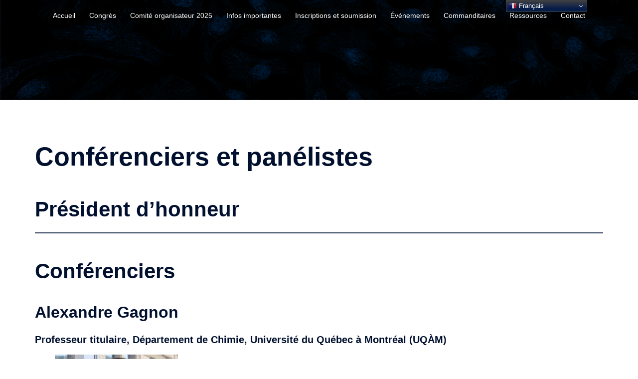

--- FILE ---
content_type: text/html; charset=UTF-8
request_url: https://congresarmandfrappier.inrs.ca/conferenciers/
body_size: 122891
content:
<!DOCTYPE html>
<html lang="fr-FR">
<head>
<meta charset="UTF-8">
<meta name="viewport" content="width=device-width, initial-scale=1">
<link rel="profile" href="http://gmpg.org/xfn/11">
<link rel="pingback" href="https://congresarmandfrappier.inrs.ca/xmlrpc.php">

<meta name='robots' content='index, follow, max-image-preview:large, max-snippet:-1, max-video-preview:-1' />

	<!-- This site is optimized with the Yoast SEO plugin v26.5 - https://yoast.com/wordpress/plugins/seo/ -->
	<title>Conférenciers et panélistes &#8212;</title>
	<meta name="description" content="Congrès Armand-Frappier" />
	<link rel="canonical" href="https://congresarmandfrappier.inrs.ca/conferenciers/" />
	<meta property="og:locale" content="fr_FR" />
	<meta property="og:type" content="article" />
	<meta property="og:title" content="Conférenciers et panélistes &#8212;" />
	<meta property="og:description" content="Congrès Armand-Frappier" />
	<meta property="og:url" content="https://congresarmandfrappier.inrs.ca/conferenciers/" />
	<meta property="article:publisher" content="https://www.facebook.com/CongresArmandFrappier/" />
	<meta property="article:modified_time" content="2025-10-14T20:15:53+00:00" />
	<meta property="og:image" content="https://congresarmandfrappier.inrs.ca/wp-content/uploads/2025/10/IMG_5962_HEIC-1.jpg" />
	<meta property="og:image:width" content="554" />
	<meta property="og:image:height" content="634" />
	<meta property="og:image:type" content="image/jpeg" />
	<meta name="twitter:label1" content="Durée de lecture estimée" />
	<meta name="twitter:data1" content="9 minutes" />
	<script type="application/ld+json" class="yoast-schema-graph">{"@context":"https://schema.org","@graph":[{"@type":"WebPage","@id":"https://congresarmandfrappier.inrs.ca/conferenciers/","url":"https://congresarmandfrappier.inrs.ca/conferenciers/","name":"Conférenciers et panélistes &#8212;","isPartOf":{"@id":"https://congresarmandfrappier.inrs.ca/#website"},"primaryImageOfPage":{"@id":"https://congresarmandfrappier.inrs.ca/conferenciers/#primaryimage"},"image":{"@id":"https://congresarmandfrappier.inrs.ca/conferenciers/#primaryimage"},"thumbnailUrl":"https://congresarmandfrappier.inrs.ca/wp-content/uploads/2025/10/IMG_5962_HEIC-1.jpg","datePublished":"2021-05-17T02:45:20+00:00","dateModified":"2025-10-14T20:15:53+00:00","description":"Congrès Armand-Frappier","breadcrumb":{"@id":"https://congresarmandfrappier.inrs.ca/conferenciers/#breadcrumb"},"inLanguage":"fr-FR","potentialAction":[{"@type":"ReadAction","target":["https://congresarmandfrappier.inrs.ca/conferenciers/"]}]},{"@type":"ImageObject","inLanguage":"fr-FR","@id":"https://congresarmandfrappier.inrs.ca/conferenciers/#primaryimage","url":"https://congresarmandfrappier.inrs.ca/wp-content/uploads/2025/10/IMG_5962_HEIC-1.jpg","contentUrl":"https://congresarmandfrappier.inrs.ca/wp-content/uploads/2025/10/IMG_5962_HEIC-1.jpg","width":554,"height":634},{"@type":"BreadcrumbList","@id":"https://congresarmandfrappier.inrs.ca/conferenciers/#breadcrumb","itemListElement":[{"@type":"ListItem","position":1,"name":"Accueil","item":"https://congresarmandfrappier.inrs.ca/"},{"@type":"ListItem","position":2,"name":"Conférenciers et panélistes"}]},{"@type":"WebSite","@id":"https://congresarmandfrappier.inrs.ca/#website","url":"https://congresarmandfrappier.inrs.ca/","name":"","description":"","publisher":{"@id":"https://congresarmandfrappier.inrs.ca/#organization"},"potentialAction":[{"@type":"SearchAction","target":{"@type":"EntryPoint","urlTemplate":"https://congresarmandfrappier.inrs.ca/?s={search_term_string}"},"query-input":{"@type":"PropertyValueSpecification","valueRequired":true,"valueName":"search_term_string"}}],"inLanguage":"fr-FR"},{"@type":"Organization","@id":"https://congresarmandfrappier.inrs.ca/#organization","name":"Congrès Armand-Frappier","url":"https://congresarmandfrappier.inrs.ca/","logo":{"@type":"ImageObject","inLanguage":"fr-FR","@id":"https://congresarmandfrappier.inrs.ca/#/schema/logo/image/","url":"https://congresarmandfrappier.inrs.ca/wp-content/uploads/2017/01/Logo2015-e1485548359756.png","contentUrl":"https://congresarmandfrappier.inrs.ca/wp-content/uploads/2017/01/Logo2015-e1485548359756.png","width":1920,"height":560,"caption":"Congrès Armand-Frappier"},"image":{"@id":"https://congresarmandfrappier.inrs.ca/#/schema/logo/image/"},"sameAs":["https://www.facebook.com/CongresArmandFrappier/","https://x.com/CongresAF"]}]}</script>
	<!-- / Yoast SEO plugin. -->


<link rel="alternate" type="application/rss+xml" title=" &raquo; Flux" href="https://congresarmandfrappier.inrs.ca/feed/" />
<link rel="alternate" title="oEmbed (JSON)" type="application/json+oembed" href="https://congresarmandfrappier.inrs.ca/wp-json/oembed/1.0/embed?url=https%3A%2F%2Fcongresarmandfrappier.inrs.ca%2Fconferenciers%2F" />
<link rel="alternate" title="oEmbed (XML)" type="text/xml+oembed" href="https://congresarmandfrappier.inrs.ca/wp-json/oembed/1.0/embed?url=https%3A%2F%2Fcongresarmandfrappier.inrs.ca%2Fconferenciers%2F&#038;format=xml" />
<style id='wp-img-auto-sizes-contain-inline-css' type='text/css'>
img:is([sizes=auto i],[sizes^="auto," i]){contain-intrinsic-size:3000px 1500px}
/*# sourceURL=wp-img-auto-sizes-contain-inline-css */
</style>
<link rel='stylesheet' id='sydney-bootstrap-css' href='https://congresarmandfrappier.inrs.ca/wp-content/themes/sydney/css/bootstrap/bootstrap.min.css?ver=1' type='text/css' media='all' />
<style id='wp-block-library-inline-css' type='text/css'>
:root{--wp-block-synced-color:#7a00df;--wp-block-synced-color--rgb:122,0,223;--wp-bound-block-color:var(--wp-block-synced-color);--wp-editor-canvas-background:#ddd;--wp-admin-theme-color:#007cba;--wp-admin-theme-color--rgb:0,124,186;--wp-admin-theme-color-darker-10:#006ba1;--wp-admin-theme-color-darker-10--rgb:0,107,160.5;--wp-admin-theme-color-darker-20:#005a87;--wp-admin-theme-color-darker-20--rgb:0,90,135;--wp-admin-border-width-focus:2px}@media (min-resolution:192dpi){:root{--wp-admin-border-width-focus:1.5px}}.wp-element-button{cursor:pointer}:root .has-very-light-gray-background-color{background-color:#eee}:root .has-very-dark-gray-background-color{background-color:#313131}:root .has-very-light-gray-color{color:#eee}:root .has-very-dark-gray-color{color:#313131}:root .has-vivid-green-cyan-to-vivid-cyan-blue-gradient-background{background:linear-gradient(135deg,#00d084,#0693e3)}:root .has-purple-crush-gradient-background{background:linear-gradient(135deg,#34e2e4,#4721fb 50%,#ab1dfe)}:root .has-hazy-dawn-gradient-background{background:linear-gradient(135deg,#faaca8,#dad0ec)}:root .has-subdued-olive-gradient-background{background:linear-gradient(135deg,#fafae1,#67a671)}:root .has-atomic-cream-gradient-background{background:linear-gradient(135deg,#fdd79a,#004a59)}:root .has-nightshade-gradient-background{background:linear-gradient(135deg,#330968,#31cdcf)}:root .has-midnight-gradient-background{background:linear-gradient(135deg,#020381,#2874fc)}:root{--wp--preset--font-size--normal:16px;--wp--preset--font-size--huge:42px}.has-regular-font-size{font-size:1em}.has-larger-font-size{font-size:2.625em}.has-normal-font-size{font-size:var(--wp--preset--font-size--normal)}.has-huge-font-size{font-size:var(--wp--preset--font-size--huge)}.has-text-align-center{text-align:center}.has-text-align-left{text-align:left}.has-text-align-right{text-align:right}.has-fit-text{white-space:nowrap!important}#end-resizable-editor-section{display:none}.aligncenter{clear:both}.items-justified-left{justify-content:flex-start}.items-justified-center{justify-content:center}.items-justified-right{justify-content:flex-end}.items-justified-space-between{justify-content:space-between}.screen-reader-text{border:0;clip-path:inset(50%);height:1px;margin:-1px;overflow:hidden;padding:0;position:absolute;width:1px;word-wrap:normal!important}.screen-reader-text:focus{background-color:#ddd;clip-path:none;color:#444;display:block;font-size:1em;height:auto;left:5px;line-height:normal;padding:15px 23px 14px;text-decoration:none;top:5px;width:auto;z-index:100000}html :where(.has-border-color){border-style:solid}html :where([style*=border-top-color]){border-top-style:solid}html :where([style*=border-right-color]){border-right-style:solid}html :where([style*=border-bottom-color]){border-bottom-style:solid}html :where([style*=border-left-color]){border-left-style:solid}html :where([style*=border-width]){border-style:solid}html :where([style*=border-top-width]){border-top-style:solid}html :where([style*=border-right-width]){border-right-style:solid}html :where([style*=border-bottom-width]){border-bottom-style:solid}html :where([style*=border-left-width]){border-left-style:solid}html :where(img[class*=wp-image-]){height:auto;max-width:100%}:where(figure){margin:0 0 1em}html :where(.is-position-sticky){--wp-admin--admin-bar--position-offset:var(--wp-admin--admin-bar--height,0px)}@media screen and (max-width:600px){html :where(.is-position-sticky){--wp-admin--admin-bar--position-offset:0px}}

/*# sourceURL=wp-block-library-inline-css */
</style><style id='wp-block-heading-inline-css' type='text/css'>
h1:where(.wp-block-heading).has-background,h2:where(.wp-block-heading).has-background,h3:where(.wp-block-heading).has-background,h4:where(.wp-block-heading).has-background,h5:where(.wp-block-heading).has-background,h6:where(.wp-block-heading).has-background{padding:1.25em 2.375em}h1.has-text-align-left[style*=writing-mode]:where([style*=vertical-lr]),h1.has-text-align-right[style*=writing-mode]:where([style*=vertical-rl]),h2.has-text-align-left[style*=writing-mode]:where([style*=vertical-lr]),h2.has-text-align-right[style*=writing-mode]:where([style*=vertical-rl]),h3.has-text-align-left[style*=writing-mode]:where([style*=vertical-lr]),h3.has-text-align-right[style*=writing-mode]:where([style*=vertical-rl]),h4.has-text-align-left[style*=writing-mode]:where([style*=vertical-lr]),h4.has-text-align-right[style*=writing-mode]:where([style*=vertical-rl]),h5.has-text-align-left[style*=writing-mode]:where([style*=vertical-lr]),h5.has-text-align-right[style*=writing-mode]:where([style*=vertical-rl]),h6.has-text-align-left[style*=writing-mode]:where([style*=vertical-lr]),h6.has-text-align-right[style*=writing-mode]:where([style*=vertical-rl]){rotate:180deg}
/*# sourceURL=https://congresarmandfrappier.inrs.ca/wp-includes/blocks/heading/style.min.css */
</style>
<style id='wp-block-image-inline-css' type='text/css'>
.wp-block-image>a,.wp-block-image>figure>a{display:inline-block}.wp-block-image img{box-sizing:border-box;height:auto;max-width:100%;vertical-align:bottom}@media not (prefers-reduced-motion){.wp-block-image img.hide{visibility:hidden}.wp-block-image img.show{animation:show-content-image .4s}}.wp-block-image[style*=border-radius] img,.wp-block-image[style*=border-radius]>a{border-radius:inherit}.wp-block-image.has-custom-border img{box-sizing:border-box}.wp-block-image.aligncenter{text-align:center}.wp-block-image.alignfull>a,.wp-block-image.alignwide>a{width:100%}.wp-block-image.alignfull img,.wp-block-image.alignwide img{height:auto;width:100%}.wp-block-image .aligncenter,.wp-block-image .alignleft,.wp-block-image .alignright,.wp-block-image.aligncenter,.wp-block-image.alignleft,.wp-block-image.alignright{display:table}.wp-block-image .aligncenter>figcaption,.wp-block-image .alignleft>figcaption,.wp-block-image .alignright>figcaption,.wp-block-image.aligncenter>figcaption,.wp-block-image.alignleft>figcaption,.wp-block-image.alignright>figcaption{caption-side:bottom;display:table-caption}.wp-block-image .alignleft{float:left;margin:.5em 1em .5em 0}.wp-block-image .alignright{float:right;margin:.5em 0 .5em 1em}.wp-block-image .aligncenter{margin-left:auto;margin-right:auto}.wp-block-image :where(figcaption){margin-bottom:1em;margin-top:.5em}.wp-block-image.is-style-circle-mask img{border-radius:9999px}@supports ((-webkit-mask-image:none) or (mask-image:none)) or (-webkit-mask-image:none){.wp-block-image.is-style-circle-mask img{border-radius:0;-webkit-mask-image:url('data:image/svg+xml;utf8,<svg viewBox="0 0 100 100" xmlns="http://www.w3.org/2000/svg"><circle cx="50" cy="50" r="50"/></svg>');mask-image:url('data:image/svg+xml;utf8,<svg viewBox="0 0 100 100" xmlns="http://www.w3.org/2000/svg"><circle cx="50" cy="50" r="50"/></svg>');mask-mode:alpha;-webkit-mask-position:center;mask-position:center;-webkit-mask-repeat:no-repeat;mask-repeat:no-repeat;-webkit-mask-size:contain;mask-size:contain}}:root :where(.wp-block-image.is-style-rounded img,.wp-block-image .is-style-rounded img){border-radius:9999px}.wp-block-image figure{margin:0}.wp-lightbox-container{display:flex;flex-direction:column;position:relative}.wp-lightbox-container img{cursor:zoom-in}.wp-lightbox-container img:hover+button{opacity:1}.wp-lightbox-container button{align-items:center;backdrop-filter:blur(16px) saturate(180%);background-color:#5a5a5a40;border:none;border-radius:4px;cursor:zoom-in;display:flex;height:20px;justify-content:center;opacity:0;padding:0;position:absolute;right:16px;text-align:center;top:16px;width:20px;z-index:100}@media not (prefers-reduced-motion){.wp-lightbox-container button{transition:opacity .2s ease}}.wp-lightbox-container button:focus-visible{outline:3px auto #5a5a5a40;outline:3px auto -webkit-focus-ring-color;outline-offset:3px}.wp-lightbox-container button:hover{cursor:pointer;opacity:1}.wp-lightbox-container button:focus{opacity:1}.wp-lightbox-container button:focus,.wp-lightbox-container button:hover,.wp-lightbox-container button:not(:hover):not(:active):not(.has-background){background-color:#5a5a5a40;border:none}.wp-lightbox-overlay{box-sizing:border-box;cursor:zoom-out;height:100vh;left:0;overflow:hidden;position:fixed;top:0;visibility:hidden;width:100%;z-index:100000}.wp-lightbox-overlay .close-button{align-items:center;cursor:pointer;display:flex;justify-content:center;min-height:40px;min-width:40px;padding:0;position:absolute;right:calc(env(safe-area-inset-right) + 16px);top:calc(env(safe-area-inset-top) + 16px);z-index:5000000}.wp-lightbox-overlay .close-button:focus,.wp-lightbox-overlay .close-button:hover,.wp-lightbox-overlay .close-button:not(:hover):not(:active):not(.has-background){background:none;border:none}.wp-lightbox-overlay .lightbox-image-container{height:var(--wp--lightbox-container-height);left:50%;overflow:hidden;position:absolute;top:50%;transform:translate(-50%,-50%);transform-origin:top left;width:var(--wp--lightbox-container-width);z-index:9999999999}.wp-lightbox-overlay .wp-block-image{align-items:center;box-sizing:border-box;display:flex;height:100%;justify-content:center;margin:0;position:relative;transform-origin:0 0;width:100%;z-index:3000000}.wp-lightbox-overlay .wp-block-image img{height:var(--wp--lightbox-image-height);min-height:var(--wp--lightbox-image-height);min-width:var(--wp--lightbox-image-width);width:var(--wp--lightbox-image-width)}.wp-lightbox-overlay .wp-block-image figcaption{display:none}.wp-lightbox-overlay button{background:none;border:none}.wp-lightbox-overlay .scrim{background-color:#fff;height:100%;opacity:.9;position:absolute;width:100%;z-index:2000000}.wp-lightbox-overlay.active{visibility:visible}@media not (prefers-reduced-motion){.wp-lightbox-overlay.active{animation:turn-on-visibility .25s both}.wp-lightbox-overlay.active img{animation:turn-on-visibility .35s both}.wp-lightbox-overlay.show-closing-animation:not(.active){animation:turn-off-visibility .35s both}.wp-lightbox-overlay.show-closing-animation:not(.active) img{animation:turn-off-visibility .25s both}.wp-lightbox-overlay.zoom.active{animation:none;opacity:1;visibility:visible}.wp-lightbox-overlay.zoom.active .lightbox-image-container{animation:lightbox-zoom-in .4s}.wp-lightbox-overlay.zoom.active .lightbox-image-container img{animation:none}.wp-lightbox-overlay.zoom.active .scrim{animation:turn-on-visibility .4s forwards}.wp-lightbox-overlay.zoom.show-closing-animation:not(.active){animation:none}.wp-lightbox-overlay.zoom.show-closing-animation:not(.active) .lightbox-image-container{animation:lightbox-zoom-out .4s}.wp-lightbox-overlay.zoom.show-closing-animation:not(.active) .lightbox-image-container img{animation:none}.wp-lightbox-overlay.zoom.show-closing-animation:not(.active) .scrim{animation:turn-off-visibility .4s forwards}}@keyframes show-content-image{0%{visibility:hidden}99%{visibility:hidden}to{visibility:visible}}@keyframes turn-on-visibility{0%{opacity:0}to{opacity:1}}@keyframes turn-off-visibility{0%{opacity:1;visibility:visible}99%{opacity:0;visibility:visible}to{opacity:0;visibility:hidden}}@keyframes lightbox-zoom-in{0%{transform:translate(calc((-100vw + var(--wp--lightbox-scrollbar-width))/2 + var(--wp--lightbox-initial-left-position)),calc(-50vh + var(--wp--lightbox-initial-top-position))) scale(var(--wp--lightbox-scale))}to{transform:translate(-50%,-50%) scale(1)}}@keyframes lightbox-zoom-out{0%{transform:translate(-50%,-50%) scale(1);visibility:visible}99%{visibility:visible}to{transform:translate(calc((-100vw + var(--wp--lightbox-scrollbar-width))/2 + var(--wp--lightbox-initial-left-position)),calc(-50vh + var(--wp--lightbox-initial-top-position))) scale(var(--wp--lightbox-scale));visibility:hidden}}
.wp-block-image.is-style-sydney-rounded img { border-radius:30px; }
/*# sourceURL=wp-block-image-inline-css */
</style>
<style id='wp-block-list-inline-css' type='text/css'>
ol,ul{box-sizing:border-box}:root :where(.wp-block-list.has-background){padding:1.25em 2.375em}
/*# sourceURL=https://congresarmandfrappier.inrs.ca/wp-includes/blocks/list/style.min.css */
</style>
<style id='wp-block-media-text-inline-css' type='text/css'>
.wp-block-media-text{box-sizing:border-box;
  /*!rtl:begin:ignore*/direction:ltr;
  /*!rtl:end:ignore*/display:grid;grid-template-columns:50% 1fr;grid-template-rows:auto}.wp-block-media-text.has-media-on-the-right{grid-template-columns:1fr 50%}.wp-block-media-text.is-vertically-aligned-top>.wp-block-media-text__content,.wp-block-media-text.is-vertically-aligned-top>.wp-block-media-text__media{align-self:start}.wp-block-media-text.is-vertically-aligned-center>.wp-block-media-text__content,.wp-block-media-text.is-vertically-aligned-center>.wp-block-media-text__media,.wp-block-media-text>.wp-block-media-text__content,.wp-block-media-text>.wp-block-media-text__media{align-self:center}.wp-block-media-text.is-vertically-aligned-bottom>.wp-block-media-text__content,.wp-block-media-text.is-vertically-aligned-bottom>.wp-block-media-text__media{align-self:end}.wp-block-media-text>.wp-block-media-text__media{
  /*!rtl:begin:ignore*/grid-column:1;grid-row:1;
  /*!rtl:end:ignore*/margin:0}.wp-block-media-text>.wp-block-media-text__content{direction:ltr;
  /*!rtl:begin:ignore*/grid-column:2;grid-row:1;
  /*!rtl:end:ignore*/padding:0 8%;word-break:break-word}.wp-block-media-text.has-media-on-the-right>.wp-block-media-text__media{
  /*!rtl:begin:ignore*/grid-column:2;grid-row:1
  /*!rtl:end:ignore*/}.wp-block-media-text.has-media-on-the-right>.wp-block-media-text__content{
  /*!rtl:begin:ignore*/grid-column:1;grid-row:1
  /*!rtl:end:ignore*/}.wp-block-media-text__media a{display:block}.wp-block-media-text__media img,.wp-block-media-text__media video{height:auto;max-width:unset;vertical-align:middle;width:100%}.wp-block-media-text.is-image-fill>.wp-block-media-text__media{background-size:cover;height:100%;min-height:250px}.wp-block-media-text.is-image-fill>.wp-block-media-text__media>a{display:block;height:100%}.wp-block-media-text.is-image-fill>.wp-block-media-text__media img{height:1px;margin:-1px;overflow:hidden;padding:0;position:absolute;width:1px;clip:rect(0,0,0,0);border:0}.wp-block-media-text.is-image-fill-element>.wp-block-media-text__media{height:100%;min-height:250px}.wp-block-media-text.is-image-fill-element>.wp-block-media-text__media>a{display:block;height:100%}.wp-block-media-text.is-image-fill-element>.wp-block-media-text__media img{height:100%;object-fit:cover;width:100%}@media (max-width:600px){.wp-block-media-text.is-stacked-on-mobile{grid-template-columns:100%!important}.wp-block-media-text.is-stacked-on-mobile>.wp-block-media-text__media{grid-column:1;grid-row:1}.wp-block-media-text.is-stacked-on-mobile>.wp-block-media-text__content{grid-column:1;grid-row:2}}
/*# sourceURL=https://congresarmandfrappier.inrs.ca/wp-includes/blocks/media-text/style.min.css */
</style>
<style id='wp-block-group-inline-css' type='text/css'>
.wp-block-group{box-sizing:border-box}:where(.wp-block-group.wp-block-group-is-layout-constrained){position:relative}
/*# sourceURL=https://congresarmandfrappier.inrs.ca/wp-includes/blocks/group/style.min.css */
</style>
<style id='wp-block-paragraph-inline-css' type='text/css'>
.is-small-text{font-size:.875em}.is-regular-text{font-size:1em}.is-large-text{font-size:2.25em}.is-larger-text{font-size:3em}.has-drop-cap:not(:focus):first-letter{float:left;font-size:8.4em;font-style:normal;font-weight:100;line-height:.68;margin:.05em .1em 0 0;text-transform:uppercase}body.rtl .has-drop-cap:not(:focus):first-letter{float:none;margin-left:.1em}p.has-drop-cap.has-background{overflow:hidden}:root :where(p.has-background){padding:1.25em 2.375em}:where(p.has-text-color:not(.has-link-color)) a{color:inherit}p.has-text-align-left[style*="writing-mode:vertical-lr"],p.has-text-align-right[style*="writing-mode:vertical-rl"]{rotate:180deg}
/*# sourceURL=https://congresarmandfrappier.inrs.ca/wp-includes/blocks/paragraph/style.min.css */
</style>
<style id='wp-block-separator-inline-css' type='text/css'>
@charset "UTF-8";.wp-block-separator{border:none;border-top:2px solid}:root :where(.wp-block-separator.is-style-dots){height:auto;line-height:1;text-align:center}:root :where(.wp-block-separator.is-style-dots):before{color:currentColor;content:"···";font-family:serif;font-size:1.5em;letter-spacing:2em;padding-left:2em}.wp-block-separator.is-style-dots{background:none!important;border:none!important}
/*# sourceURL=https://congresarmandfrappier.inrs.ca/wp-includes/blocks/separator/style.min.css */
</style>
<link rel='stylesheet' id='wpsite_follow_us_badges_widget_css-css' href='https://congresarmandfrappier.inrs.ca/wp-content/plugins/wpsite-follow-us-badges/css/wpsite-follow-us-badges.css?ver=3.1.10' type='text/css' media='all' />
<style id='global-styles-inline-css' type='text/css'>
:root{--wp--preset--aspect-ratio--square: 1;--wp--preset--aspect-ratio--4-3: 4/3;--wp--preset--aspect-ratio--3-4: 3/4;--wp--preset--aspect-ratio--3-2: 3/2;--wp--preset--aspect-ratio--2-3: 2/3;--wp--preset--aspect-ratio--16-9: 16/9;--wp--preset--aspect-ratio--9-16: 9/16;--wp--preset--color--black: #000000;--wp--preset--color--cyan-bluish-gray: #abb8c3;--wp--preset--color--white: #ffffff;--wp--preset--color--pale-pink: #f78da7;--wp--preset--color--vivid-red: #cf2e2e;--wp--preset--color--luminous-vivid-orange: #ff6900;--wp--preset--color--luminous-vivid-amber: #fcb900;--wp--preset--color--light-green-cyan: #7bdcb5;--wp--preset--color--vivid-green-cyan: #00d084;--wp--preset--color--pale-cyan-blue: #8ed1fc;--wp--preset--color--vivid-cyan-blue: #0693e3;--wp--preset--color--vivid-purple: #9b51e0;--wp--preset--color--global-color-1: var(--sydney-global-color-1);--wp--preset--color--global-color-2: var(--sydney-global-color-2);--wp--preset--color--global-color-3: var(--sydney-global-color-3);--wp--preset--color--global-color-4: var(--sydney-global-color-4);--wp--preset--color--global-color-5: var(--sydney-global-color-5);--wp--preset--color--global-color-6: var(--sydney-global-color-6);--wp--preset--color--global-color-7: var(--sydney-global-color-7);--wp--preset--color--global-color-8: var(--sydney-global-color-8);--wp--preset--color--global-color-9: var(--sydney-global-color-9);--wp--preset--gradient--vivid-cyan-blue-to-vivid-purple: linear-gradient(135deg,rgb(6,147,227) 0%,rgb(155,81,224) 100%);--wp--preset--gradient--light-green-cyan-to-vivid-green-cyan: linear-gradient(135deg,rgb(122,220,180) 0%,rgb(0,208,130) 100%);--wp--preset--gradient--luminous-vivid-amber-to-luminous-vivid-orange: linear-gradient(135deg,rgb(252,185,0) 0%,rgb(255,105,0) 100%);--wp--preset--gradient--luminous-vivid-orange-to-vivid-red: linear-gradient(135deg,rgb(255,105,0) 0%,rgb(207,46,46) 100%);--wp--preset--gradient--very-light-gray-to-cyan-bluish-gray: linear-gradient(135deg,rgb(238,238,238) 0%,rgb(169,184,195) 100%);--wp--preset--gradient--cool-to-warm-spectrum: linear-gradient(135deg,rgb(74,234,220) 0%,rgb(151,120,209) 20%,rgb(207,42,186) 40%,rgb(238,44,130) 60%,rgb(251,105,98) 80%,rgb(254,248,76) 100%);--wp--preset--gradient--blush-light-purple: linear-gradient(135deg,rgb(255,206,236) 0%,rgb(152,150,240) 100%);--wp--preset--gradient--blush-bordeaux: linear-gradient(135deg,rgb(254,205,165) 0%,rgb(254,45,45) 50%,rgb(107,0,62) 100%);--wp--preset--gradient--luminous-dusk: linear-gradient(135deg,rgb(255,203,112) 0%,rgb(199,81,192) 50%,rgb(65,88,208) 100%);--wp--preset--gradient--pale-ocean: linear-gradient(135deg,rgb(255,245,203) 0%,rgb(182,227,212) 50%,rgb(51,167,181) 100%);--wp--preset--gradient--electric-grass: linear-gradient(135deg,rgb(202,248,128) 0%,rgb(113,206,126) 100%);--wp--preset--gradient--midnight: linear-gradient(135deg,rgb(2,3,129) 0%,rgb(40,116,252) 100%);--wp--preset--font-size--small: 13px;--wp--preset--font-size--medium: 20px;--wp--preset--font-size--large: 36px;--wp--preset--font-size--x-large: 42px;--wp--preset--spacing--20: 10px;--wp--preset--spacing--30: 20px;--wp--preset--spacing--40: 30px;--wp--preset--spacing--50: clamp(30px, 5vw, 60px);--wp--preset--spacing--60: clamp(30px, 7vw, 80px);--wp--preset--spacing--70: clamp(50px, 7vw, 100px);--wp--preset--spacing--80: clamp(50px, 10vw, 120px);--wp--preset--shadow--natural: 6px 6px 9px rgba(0, 0, 0, 0.2);--wp--preset--shadow--deep: 12px 12px 50px rgba(0, 0, 0, 0.4);--wp--preset--shadow--sharp: 6px 6px 0px rgba(0, 0, 0, 0.2);--wp--preset--shadow--outlined: 6px 6px 0px -3px rgb(255, 255, 255), 6px 6px rgb(0, 0, 0);--wp--preset--shadow--crisp: 6px 6px 0px rgb(0, 0, 0);}:root { --wp--style--global--content-size: 740px;--wp--style--global--wide-size: 1140px; }:where(body) { margin: 0; }.wp-site-blocks { padding-top: var(--wp--style--root--padding-top); padding-bottom: var(--wp--style--root--padding-bottom); }.has-global-padding { padding-right: var(--wp--style--root--padding-right); padding-left: var(--wp--style--root--padding-left); }.has-global-padding > .alignfull { margin-right: calc(var(--wp--style--root--padding-right) * -1); margin-left: calc(var(--wp--style--root--padding-left) * -1); }.has-global-padding :where(:not(.alignfull.is-layout-flow) > .has-global-padding:not(.wp-block-block, .alignfull)) { padding-right: 0; padding-left: 0; }.has-global-padding :where(:not(.alignfull.is-layout-flow) > .has-global-padding:not(.wp-block-block, .alignfull)) > .alignfull { margin-left: 0; margin-right: 0; }.wp-site-blocks > .alignleft { float: left; margin-right: 2em; }.wp-site-blocks > .alignright { float: right; margin-left: 2em; }.wp-site-blocks > .aligncenter { justify-content: center; margin-left: auto; margin-right: auto; }:where(.wp-site-blocks) > * { margin-block-start: 24px; margin-block-end: 0; }:where(.wp-site-blocks) > :first-child { margin-block-start: 0; }:where(.wp-site-blocks) > :last-child { margin-block-end: 0; }:root { --wp--style--block-gap: 24px; }:root :where(.is-layout-flow) > :first-child{margin-block-start: 0;}:root :where(.is-layout-flow) > :last-child{margin-block-end: 0;}:root :where(.is-layout-flow) > *{margin-block-start: 24px;margin-block-end: 0;}:root :where(.is-layout-constrained) > :first-child{margin-block-start: 0;}:root :where(.is-layout-constrained) > :last-child{margin-block-end: 0;}:root :where(.is-layout-constrained) > *{margin-block-start: 24px;margin-block-end: 0;}:root :where(.is-layout-flex){gap: 24px;}:root :where(.is-layout-grid){gap: 24px;}.is-layout-flow > .alignleft{float: left;margin-inline-start: 0;margin-inline-end: 2em;}.is-layout-flow > .alignright{float: right;margin-inline-start: 2em;margin-inline-end: 0;}.is-layout-flow > .aligncenter{margin-left: auto !important;margin-right: auto !important;}.is-layout-constrained > .alignleft{float: left;margin-inline-start: 0;margin-inline-end: 2em;}.is-layout-constrained > .alignright{float: right;margin-inline-start: 2em;margin-inline-end: 0;}.is-layout-constrained > .aligncenter{margin-left: auto !important;margin-right: auto !important;}.is-layout-constrained > :where(:not(.alignleft):not(.alignright):not(.alignfull)){max-width: var(--wp--style--global--content-size);margin-left: auto !important;margin-right: auto !important;}.is-layout-constrained > .alignwide{max-width: var(--wp--style--global--wide-size);}body .is-layout-flex{display: flex;}.is-layout-flex{flex-wrap: wrap;align-items: center;}.is-layout-flex > :is(*, div){margin: 0;}body .is-layout-grid{display: grid;}.is-layout-grid > :is(*, div){margin: 0;}body{--wp--style--root--padding-top: 0px;--wp--style--root--padding-right: 0px;--wp--style--root--padding-bottom: 0px;--wp--style--root--padding-left: 0px;}a:where(:not(.wp-element-button)){text-decoration: underline;}:root :where(.wp-element-button, .wp-block-button__link){background-color: #32373c;border-width: 0;color: #fff;font-family: inherit;font-size: inherit;font-style: inherit;font-weight: inherit;letter-spacing: inherit;line-height: inherit;padding-top: calc(0.667em + 2px);padding-right: calc(1.333em + 2px);padding-bottom: calc(0.667em + 2px);padding-left: calc(1.333em + 2px);text-decoration: none;text-transform: inherit;}.has-black-color{color: var(--wp--preset--color--black) !important;}.has-cyan-bluish-gray-color{color: var(--wp--preset--color--cyan-bluish-gray) !important;}.has-white-color{color: var(--wp--preset--color--white) !important;}.has-pale-pink-color{color: var(--wp--preset--color--pale-pink) !important;}.has-vivid-red-color{color: var(--wp--preset--color--vivid-red) !important;}.has-luminous-vivid-orange-color{color: var(--wp--preset--color--luminous-vivid-orange) !important;}.has-luminous-vivid-amber-color{color: var(--wp--preset--color--luminous-vivid-amber) !important;}.has-light-green-cyan-color{color: var(--wp--preset--color--light-green-cyan) !important;}.has-vivid-green-cyan-color{color: var(--wp--preset--color--vivid-green-cyan) !important;}.has-pale-cyan-blue-color{color: var(--wp--preset--color--pale-cyan-blue) !important;}.has-vivid-cyan-blue-color{color: var(--wp--preset--color--vivid-cyan-blue) !important;}.has-vivid-purple-color{color: var(--wp--preset--color--vivid-purple) !important;}.has-global-color-1-color{color: var(--wp--preset--color--global-color-1) !important;}.has-global-color-2-color{color: var(--wp--preset--color--global-color-2) !important;}.has-global-color-3-color{color: var(--wp--preset--color--global-color-3) !important;}.has-global-color-4-color{color: var(--wp--preset--color--global-color-4) !important;}.has-global-color-5-color{color: var(--wp--preset--color--global-color-5) !important;}.has-global-color-6-color{color: var(--wp--preset--color--global-color-6) !important;}.has-global-color-7-color{color: var(--wp--preset--color--global-color-7) !important;}.has-global-color-8-color{color: var(--wp--preset--color--global-color-8) !important;}.has-global-color-9-color{color: var(--wp--preset--color--global-color-9) !important;}.has-black-background-color{background-color: var(--wp--preset--color--black) !important;}.has-cyan-bluish-gray-background-color{background-color: var(--wp--preset--color--cyan-bluish-gray) !important;}.has-white-background-color{background-color: var(--wp--preset--color--white) !important;}.has-pale-pink-background-color{background-color: var(--wp--preset--color--pale-pink) !important;}.has-vivid-red-background-color{background-color: var(--wp--preset--color--vivid-red) !important;}.has-luminous-vivid-orange-background-color{background-color: var(--wp--preset--color--luminous-vivid-orange) !important;}.has-luminous-vivid-amber-background-color{background-color: var(--wp--preset--color--luminous-vivid-amber) !important;}.has-light-green-cyan-background-color{background-color: var(--wp--preset--color--light-green-cyan) !important;}.has-vivid-green-cyan-background-color{background-color: var(--wp--preset--color--vivid-green-cyan) !important;}.has-pale-cyan-blue-background-color{background-color: var(--wp--preset--color--pale-cyan-blue) !important;}.has-vivid-cyan-blue-background-color{background-color: var(--wp--preset--color--vivid-cyan-blue) !important;}.has-vivid-purple-background-color{background-color: var(--wp--preset--color--vivid-purple) !important;}.has-global-color-1-background-color{background-color: var(--wp--preset--color--global-color-1) !important;}.has-global-color-2-background-color{background-color: var(--wp--preset--color--global-color-2) !important;}.has-global-color-3-background-color{background-color: var(--wp--preset--color--global-color-3) !important;}.has-global-color-4-background-color{background-color: var(--wp--preset--color--global-color-4) !important;}.has-global-color-5-background-color{background-color: var(--wp--preset--color--global-color-5) !important;}.has-global-color-6-background-color{background-color: var(--wp--preset--color--global-color-6) !important;}.has-global-color-7-background-color{background-color: var(--wp--preset--color--global-color-7) !important;}.has-global-color-8-background-color{background-color: var(--wp--preset--color--global-color-8) !important;}.has-global-color-9-background-color{background-color: var(--wp--preset--color--global-color-9) !important;}.has-black-border-color{border-color: var(--wp--preset--color--black) !important;}.has-cyan-bluish-gray-border-color{border-color: var(--wp--preset--color--cyan-bluish-gray) !important;}.has-white-border-color{border-color: var(--wp--preset--color--white) !important;}.has-pale-pink-border-color{border-color: var(--wp--preset--color--pale-pink) !important;}.has-vivid-red-border-color{border-color: var(--wp--preset--color--vivid-red) !important;}.has-luminous-vivid-orange-border-color{border-color: var(--wp--preset--color--luminous-vivid-orange) !important;}.has-luminous-vivid-amber-border-color{border-color: var(--wp--preset--color--luminous-vivid-amber) !important;}.has-light-green-cyan-border-color{border-color: var(--wp--preset--color--light-green-cyan) !important;}.has-vivid-green-cyan-border-color{border-color: var(--wp--preset--color--vivid-green-cyan) !important;}.has-pale-cyan-blue-border-color{border-color: var(--wp--preset--color--pale-cyan-blue) !important;}.has-vivid-cyan-blue-border-color{border-color: var(--wp--preset--color--vivid-cyan-blue) !important;}.has-vivid-purple-border-color{border-color: var(--wp--preset--color--vivid-purple) !important;}.has-global-color-1-border-color{border-color: var(--wp--preset--color--global-color-1) !important;}.has-global-color-2-border-color{border-color: var(--wp--preset--color--global-color-2) !important;}.has-global-color-3-border-color{border-color: var(--wp--preset--color--global-color-3) !important;}.has-global-color-4-border-color{border-color: var(--wp--preset--color--global-color-4) !important;}.has-global-color-5-border-color{border-color: var(--wp--preset--color--global-color-5) !important;}.has-global-color-6-border-color{border-color: var(--wp--preset--color--global-color-6) !important;}.has-global-color-7-border-color{border-color: var(--wp--preset--color--global-color-7) !important;}.has-global-color-8-border-color{border-color: var(--wp--preset--color--global-color-8) !important;}.has-global-color-9-border-color{border-color: var(--wp--preset--color--global-color-9) !important;}.has-vivid-cyan-blue-to-vivid-purple-gradient-background{background: var(--wp--preset--gradient--vivid-cyan-blue-to-vivid-purple) !important;}.has-light-green-cyan-to-vivid-green-cyan-gradient-background{background: var(--wp--preset--gradient--light-green-cyan-to-vivid-green-cyan) !important;}.has-luminous-vivid-amber-to-luminous-vivid-orange-gradient-background{background: var(--wp--preset--gradient--luminous-vivid-amber-to-luminous-vivid-orange) !important;}.has-luminous-vivid-orange-to-vivid-red-gradient-background{background: var(--wp--preset--gradient--luminous-vivid-orange-to-vivid-red) !important;}.has-very-light-gray-to-cyan-bluish-gray-gradient-background{background: var(--wp--preset--gradient--very-light-gray-to-cyan-bluish-gray) !important;}.has-cool-to-warm-spectrum-gradient-background{background: var(--wp--preset--gradient--cool-to-warm-spectrum) !important;}.has-blush-light-purple-gradient-background{background: var(--wp--preset--gradient--blush-light-purple) !important;}.has-blush-bordeaux-gradient-background{background: var(--wp--preset--gradient--blush-bordeaux) !important;}.has-luminous-dusk-gradient-background{background: var(--wp--preset--gradient--luminous-dusk) !important;}.has-pale-ocean-gradient-background{background: var(--wp--preset--gradient--pale-ocean) !important;}.has-electric-grass-gradient-background{background: var(--wp--preset--gradient--electric-grass) !important;}.has-midnight-gradient-background{background: var(--wp--preset--gradient--midnight) !important;}.has-small-font-size{font-size: var(--wp--preset--font-size--small) !important;}.has-medium-font-size{font-size: var(--wp--preset--font-size--medium) !important;}.has-large-font-size{font-size: var(--wp--preset--font-size--large) !important;}.has-x-large-font-size{font-size: var(--wp--preset--font-size--x-large) !important;}
/*# sourceURL=global-styles-inline-css */
</style>
<style id='core-block-supports-inline-css' type='text/css'>
.wp-container-core-group-is-layout-6c531013{flex-wrap:nowrap;}
/*# sourceURL=core-block-supports-inline-css */
</style>

<link rel='stylesheet' id='contact-form-7-css' href='https://congresarmandfrappier.inrs.ca/wp-content/plugins/contact-form-7/includes/css/styles.css?ver=6.1.4' type='text/css' media='all' />
<link rel='stylesheet' id='sydney-siteorigin-css' href='https://congresarmandfrappier.inrs.ca/wp-content/themes/sydney/css/components/siteorigin.min.css?ver=20251002' type='text/css' media='all' />
<link rel='stylesheet' id='sydney-font-awesome-css' href='https://congresarmandfrappier.inrs.ca/wp-content/themes/sydney/fonts/font-awesome.min.css?ver=20250902' type='text/css' media='all' />
<link rel='stylesheet' id='sydney-comments-css' href='https://congresarmandfrappier.inrs.ca/wp-content/themes/sydney/css/components/comments.min.css?ver=20220824' type='text/css' media='all' />
<link rel='stylesheet' id='sydney-style-min-css' href='https://congresarmandfrappier.inrs.ca/wp-content/themes/sydney/css/styles.min.css?ver=20250404' type='text/css' media='all' />
<style id='sydney-style-min-inline-css' type='text/css'>
.woocommerce ul.products li.product{text-align:center;}html{scroll-behavior:smooth;}.header-image{background-size:cover;}.header-image{height:200px;}.header-wrap .col-md-4,.header-wrap .col-md-8{width:100%;text-align:center;}#mainnav{float:none;}#mainnav li{float:none;display:inline-block;}#mainnav ul ul li{display:block;text-align:left;float:left;}.btn-menu{margin:0 auto;float:none;}.header-wrap .container > .row{display:block;}:root{--sydney-global-color-1:#0566c1;--sydney-global-color-2:#b73d3d;--sydney-global-color-3:#233452;--sydney-global-color-4:#00102E;--sydney-global-color-5:#6d7685;--sydney-global-color-6:#00102E;--sydney-global-color-7:#F4F5F7;--sydney-global-color-8:#dbdbdb;--sydney-global-color-9:#ffffff;}.llms-student-dashboard .llms-button-secondary:hover,.llms-button-action:hover,.read-more-gt,.widget-area .widget_fp_social a,#mainnav ul li a:hover,.sydney_contact_info_widget span,.roll-team .team-content .name,.roll-team .team-item .team-pop .team-social li:hover a,.roll-infomation li.address:before,.roll-infomation li.phone:before,.roll-infomation li.email:before,.roll-testimonials .name,.roll-button.border,.roll-button:hover,.roll-icon-list .icon i,.roll-icon-list .content h3 a:hover,.roll-icon-box.white .content h3 a,.roll-icon-box .icon i,.roll-icon-box .content h3 a:hover,.switcher-container .switcher-icon a:focus,.go-top:hover,.hentry .meta-post a:hover,#mainnav > ul > li > a.active,#mainnav > ul > li > a:hover,button:hover,input[type="button"]:hover,input[type="reset"]:hover,input[type="submit"]:hover,.text-color,.social-menu-widget a,.social-menu-widget a:hover,.archive .team-social li a,a,h1 a,h2 a,h3 a,h4 a,h5 a,h6 a,.classic-alt .meta-post a,.single .hentry .meta-post a,.content-area.modern .hentry .meta-post span:before,.content-area.modern .post-cat{color:var(--sydney-global-color-1)}.llms-student-dashboard .llms-button-secondary,.llms-button-action,.woocommerce #respond input#submit,.woocommerce a.button,.woocommerce button.button,.woocommerce input.button,.project-filter li a.active,.project-filter li a:hover,.preloader .pre-bounce1,.preloader .pre-bounce2,.roll-team .team-item .team-pop,.roll-progress .progress-animate,.roll-socials li a:hover,.roll-project .project-item .project-pop,.roll-project .project-filter li.active,.roll-project .project-filter li:hover,.roll-button.light:hover,.roll-button.border:hover,.roll-button,.roll-icon-box.white .icon,.owl-theme .owl-controls .owl-page.active span,.owl-theme .owl-controls.clickable .owl-page:hover span,.go-top,.bottom .socials li:hover a,.sidebar .widget:before,.blog-pagination ul li.active,.blog-pagination ul li:hover a,.content-area .hentry:after,.text-slider .maintitle:after,.error-wrap #search-submit:hover,#mainnav .sub-menu li:hover > a,#mainnav ul li ul:after,button,input[type="button"],input[type="reset"],input[type="submit"],.panel-grid-cell .widget-title:after,.cart-amount{background-color:var(--sydney-global-color-1)}.llms-student-dashboard .llms-button-secondary,.llms-student-dashboard .llms-button-secondary:hover,.llms-button-action,.llms-button-action:hover,.roll-socials li a:hover,.roll-socials li a,.roll-button.light:hover,.roll-button.border,.roll-button,.roll-icon-list .icon,.roll-icon-box .icon,.owl-theme .owl-controls .owl-page span,.comment .comment-detail,.widget-tags .tag-list a:hover,.blog-pagination ul li,.error-wrap #search-submit:hover,textarea:focus,input[type="text"]:focus,input[type="password"]:focus,input[type="date"]:focus,input[type="number"]:focus,input[type="email"]:focus,input[type="url"]:focus,input[type="search"]:focus,input[type="tel"]:focus,button,input[type="button"],input[type="reset"],input[type="submit"],.archive .team-social li a{border-color:var(--sydney-global-color-1)}.sydney_contact_info_widget span{fill:var(--sydney-global-color-1);}.go-top:hover svg{stroke:var(--sydney-global-color-1);}.site-header.float-header{background-color:rgba(0,0,0,0.9);}@media only screen and (max-width:1024px){.site-header{background-color:#000000;}}#mainnav ul li a,#mainnav ul li::before{color:#ffffff}#mainnav .sub-menu li a{color:#ffffff}#mainnav .sub-menu li a{background:#1c1c1c}.text-slider .maintitle,.text-slider .subtitle{color:#ffffff}body{color:}#secondary{background-color:#ffffff}#secondary,#secondary a:not(.wp-block-button__link){color:#6d7685}.btn-menu .sydney-svg-icon{fill:#ffffff}#mainnav ul li a:hover,.main-header #mainnav .menu > li > a:hover{color:#0566c1}.overlay{background-color:#000000}.page-wrap{padding-top:83px;}.page-wrap{padding-bottom:100px;}.slide-inner{display:none;}.slide-inner.text-slider-stopped{display:block;}@media only screen and (max-width:1025px){.mobile-slide{display:block;}.slide-item{background-image:none !important;}.header-slider{}.slide-item{height:auto !important;}.slide-inner{min-height:initial;}}.go-top.show{border-radius:2px;bottom:10px;}.go-top.position-right{right:20px;}.go-top.position-left{left:20px;}.go-top{background-color:;}.go-top:hover{background-color:;}.go-top{color:;}.go-top svg{stroke:;}.go-top:hover{color:;}.go-top:hover svg{stroke:;}.go-top .sydney-svg-icon,.go-top .sydney-svg-icon svg{width:16px;height:16px;}.go-top{padding:15px;}@media (min-width:992px){.site-info{font-size:16px;}}@media (min-width:576px) and (max-width:991px){.site-info{font-size:16px;}}@media (max-width:575px){.site-info{font-size:16px;}}.site-info{border-top:0;}.footer-widgets-grid{gap:30px;}@media (min-width:992px){.footer-widgets-grid{padding-top:95px;padding-bottom:95px;}}@media (min-width:576px) and (max-width:991px){.footer-widgets-grid{padding-top:60px;padding-bottom:60px;}}@media (max-width:575px){.footer-widgets-grid{padding-top:60px;padding-bottom:60px;}}@media (min-width:992px){.sidebar-column .widget .widget-title{font-size:22px;}}@media (min-width:576px) and (max-width:991px){.sidebar-column .widget .widget-title{font-size:22px;}}@media (max-width:575px){.sidebar-column .widget .widget-title{font-size:22px;}}@media (min-width:992px){.footer-widgets{font-size:16px;}}@media (min-width:576px) and (max-width:991px){.footer-widgets{font-size:16px;}}@media (max-width:575px){.footer-widgets{font-size:16px;}}.footer-widgets{background-color:;}.sidebar-column .widget .widget-title{color:;}.sidebar-column .widget h1,.sidebar-column .widget h2,.sidebar-column .widget h3,.sidebar-column .widget h4,.sidebar-column .widget h5,.sidebar-column .widget h6{color:;}.sidebar-column .widget{color:;}#sidebar-footer .widget a{color:;}#sidebar-footer .widget a:hover{color:;}.site-footer{background-color:;}.site-info,.site-info a{color:;}.site-info .sydney-svg-icon svg{fill:;}.site-info{padding-top:20px;padding-bottom:20px;}@media (min-width:992px){button,.roll-button,a.button,.wp-block-button__link,.wp-block-button.is-style-outline a,input[type="button"],input[type="reset"],input[type="submit"]{padding-top:12px;padding-bottom:12px;}}@media (min-width:576px) and (max-width:991px){button,.roll-button,a.button,.wp-block-button__link,.wp-block-button.is-style-outline a,input[type="button"],input[type="reset"],input[type="submit"]{padding-top:12px;padding-bottom:12px;}}@media (max-width:575px){button,.roll-button,a.button,.wp-block-button__link,.wp-block-button.is-style-outline a,input[type="button"],input[type="reset"],input[type="submit"]{padding-top:12px;padding-bottom:12px;}}@media (min-width:992px){button,.roll-button,a.button,.wp-block-button__link,.wp-block-button.is-style-outline a,input[type="button"],input[type="reset"],input[type="submit"]{padding-left:35px;padding-right:35px;}}@media (min-width:576px) and (max-width:991px){button,.roll-button,a.button,.wp-block-button__link,.wp-block-button.is-style-outline a,input[type="button"],input[type="reset"],input[type="submit"]{padding-left:35px;padding-right:35px;}}@media (max-width:575px){button,.roll-button,a.button,.wp-block-button__link,.wp-block-button.is-style-outline a,input[type="button"],input[type="reset"],input[type="submit"]{padding-left:35px;padding-right:35px;}}button,.roll-button,a.button,.wp-block-button__link,input[type="button"],input[type="reset"],input[type="submit"]{border-radius:0;}@media (min-width:992px){button,.roll-button,a.button,.wp-block-button__link,input[type="button"],input[type="reset"],input[type="submit"]{font-size:14px;}}@media (min-width:576px) and (max-width:991px){button,.roll-button,a.button,.wp-block-button__link,input[type="button"],input[type="reset"],input[type="submit"]{font-size:14px;}}@media (max-width:575px){button,.roll-button,a.button,.wp-block-button__link,input[type="button"],input[type="reset"],input[type="submit"]{font-size:14px;}}button,.roll-button,a.button,.wp-block-button__link,input[type="button"],input[type="reset"],input[type="submit"]{text-transform:uppercase;}button,.wp-element-button,div.wpforms-container-full:not(.wpforms-block) .wpforms-form input[type=submit],div.wpforms-container-full:not(.wpforms-block) .wpforms-form button[type=submit],div.wpforms-container-full:not(.wpforms-block) .wpforms-form .wpforms-page-button,.roll-button,a.button,.wp-block-button__link,input[type="button"],input[type="reset"],input[type="submit"]{background-color:;}button:hover,.wp-element-button:hover,div.wpforms-container-full:not(.wpforms-block) .wpforms-form input[type=submit]:hover,div.wpforms-container-full:not(.wpforms-block) .wpforms-form button[type=submit]:hover,div.wpforms-container-full:not(.wpforms-block) .wpforms-form .wpforms-page-button:hover,.roll-button:hover,a.button:hover,.wp-block-button__link:hover,input[type="button"]:hover,input[type="reset"]:hover,input[type="submit"]:hover{background-color:;}button,#sidebar-footer a.wp-block-button__link,.wp-element-button,div.wpforms-container-full:not(.wpforms-block) .wpforms-form input[type=submit],div.wpforms-container-full:not(.wpforms-block) .wpforms-form button[type=submit],div.wpforms-container-full:not(.wpforms-block) .wpforms-form .wpforms-page-button,.checkout-button.button,a.button,.wp-block-button__link,input[type="button"],input[type="reset"],input[type="submit"]{color:;}button:hover,#sidebar-footer .wp-block-button__link:hover,.wp-element-button:hover,div.wpforms-container-full:not(.wpforms-block) .wpforms-form input[type=submit]:hover,div.wpforms-container-full:not(.wpforms-block) .wpforms-form button[type=submit]:hover,div.wpforms-container-full:not(.wpforms-block) .wpforms-form .wpforms-page-button:hover,.roll-button:hover,a.button:hover,.wp-block-button__link:hover,input[type="button"]:hover,input[type="reset"]:hover,input[type="submit"]:hover{color:;}.is-style-outline .wp-block-button__link,div.wpforms-container-full:not(.wpforms-block) .wpforms-form input[type=submit],div.wpforms-container-full:not(.wpforms-block) .wpforms-form button[type=submit],div.wpforms-container-full:not(.wpforms-block) .wpforms-form .wpforms-page-button,.roll-button,.wp-block-button__link.is-style-outline,button,a.button,.wp-block-button__link,input[type="button"],input[type="reset"],input[type="submit"]{border-color:;}button:hover,div.wpforms-container-full:not(.wpforms-block) .wpforms-form input[type=submit]:hover,div.wpforms-container-full:not(.wpforms-block) .wpforms-form button[type=submit]:hover,div.wpforms-container-full:not(.wpforms-block) .wpforms-form .wpforms-page-button:hover,.roll-button:hover,a.button:hover,.wp-block-button__link:hover,input[type="button"]:hover,input[type="reset"]:hover,input[type="submit"]:hover{border-color:;}.posts-layout .list-image{width:30%;}.posts-layout .list-content{width:70%;}.content-area:not(.layout4):not(.layout6) .posts-layout .entry-thumb{margin:0 0 24px 0;}.layout4 .entry-thumb,.layout6 .entry-thumb{margin:0 24px 0 0;}.layout6 article:nth-of-type(even) .list-image .entry-thumb{margin:0 0 0 24px;}.posts-layout .entry-header{margin-bottom:24px;}.posts-layout .entry-meta.below-excerpt{margin:15px 0 0;}.posts-layout .entry-meta.above-title{margin:0 0 15px;}.single .entry-header .entry-title{color:;}.single .entry-header .entry-meta,.single .entry-header .entry-meta a{color:;}@media (min-width:992px){.single .entry-meta{font-size:12px;}}@media (min-width:576px) and (max-width:991px){.single .entry-meta{font-size:12px;}}@media (max-width:575px){.single .entry-meta{font-size:12px;}}@media (min-width:992px){.single .entry-header .entry-title{font-size:48px;}}@media (min-width:576px) and (max-width:991px){.single .entry-header .entry-title{font-size:32px;}}@media (max-width:575px){.single .entry-header .entry-title{font-size:32px;}}.posts-layout .entry-post{color:#233452;}.posts-layout .entry-title a{color:#00102E;}.posts-layout .author,.posts-layout .entry-meta a{color:#6d7685;}@media (min-width:992px){.posts-layout .entry-post{font-size:16px;}}@media (min-width:576px) and (max-width:991px){.posts-layout .entry-post{font-size:16px;}}@media (max-width:575px){.posts-layout .entry-post{font-size:16px;}}@media (min-width:992px){.posts-layout .entry-meta{font-size:12px;}}@media (min-width:576px) and (max-width:991px){.posts-layout .entry-meta{font-size:12px;}}@media (max-width:575px){.posts-layout .entry-meta{font-size:12px;}}@media (min-width:992px){.posts-layout .entry-title{font-size:32px;}}@media (min-width:576px) and (max-width:991px){.posts-layout .entry-title{font-size:32px;}}@media (max-width:575px){.posts-layout .entry-title{font-size:32px;}}.single .entry-header{margin-bottom:40px;}.single .entry-thumb{margin-bottom:40px;}.single .entry-meta-above{margin-bottom:24px;}.single .entry-meta-below{margin-top:24px;}@media (min-width:992px){.custom-logo-link img{max-width:180px;}}@media (min-width:576px) and (max-width:991px){.custom-logo-link img{max-width:100px;}}@media (max-width:575px){.custom-logo-link img{max-width:100px;}}.main-header,.bottom-header-row{border-bottom:0 solid rgba(255,255,255,0.1);}.header_layout_3,.header_layout_4,.header_layout_5{border-bottom:1px solid rgba(255,255,255,0.1);}.main-header:not(.sticky-active),.header-search-form{background-color:;}.main-header.sticky-active{background-color:;}.main-header .site-title a,.main-header .site-description,.main-header #mainnav .menu > li > a,#mainnav .nav-menu > li > a,.main-header .header-contact a{color:;}.main-header .sydney-svg-icon svg,.main-header .dropdown-symbol .sydney-svg-icon svg{fill:;}.sticky-active .main-header .site-title a,.sticky-active .main-header .site-description,.sticky-active .main-header #mainnav .menu > li > a,.sticky-active .main-header .header-contact a,.sticky-active .main-header .logout-link,.sticky-active .main-header .html-item,.sticky-active .main-header .sydney-login-toggle{color:;}.sticky-active .main-header .sydney-svg-icon svg,.sticky-active .main-header .dropdown-symbol .sydney-svg-icon svg{fill:;}.bottom-header-row{background-color:;}.bottom-header-row,.bottom-header-row .header-contact a,.bottom-header-row #mainnav .menu > li > a{color:;}.bottom-header-row #mainnav .menu > li > a:hover{color:;}.bottom-header-row .header-item svg,.dropdown-symbol .sydney-svg-icon svg{fill:;}.main-header .site-header-inner,.main-header .top-header-row{padding-top:15px;padding-bottom:15px;}.bottom-header-inner{padding-top:15px;padding-bottom:15px;}.bottom-header-row #mainnav ul ul li,.main-header #mainnav ul ul li{background-color:;}.bottom-header-row #mainnav ul ul li a,.bottom-header-row #mainnav ul ul li:hover a,.main-header #mainnav ul ul li:hover a,.main-header #mainnav ul ul li a{color:;}.bottom-header-row #mainnav ul ul li svg,.main-header #mainnav ul ul li svg{fill:;}.header-item .sydney-svg-icon{width:px;height:px;}.header-item .sydney-svg-icon svg{max-height:-2px;}.header-search-form{background-color:;}#mainnav .sub-menu li:hover>a,.main-header #mainnav ul ul li:hover>a{color:;}.main-header-cart .count-number{color:;}.main-header-cart .widget_shopping_cart .widgettitle:after,.main-header-cart .widget_shopping_cart .woocommerce-mini-cart__buttons:before{background-color:rgba(33,33,33,0.9);}.sydney-offcanvas-menu .mainnav ul li,.mobile-header-item.offcanvas-items,.mobile-header-item.offcanvas-items .social-profile{text-align:left;}.sydney-offcanvas-menu #mainnav ul li{text-align:left;}.sydney-offcanvas-menu #mainnav ul ul a{color:;}.sydney-offcanvas-menu #mainnav > div > ul > li > a{font-size:18px;}.sydney-offcanvas-menu #mainnav ul ul li a{font-size:16px;}.sydney-offcanvas-menu .mainnav a{padding:10px 0;}#masthead-mobile{background-color:;}#masthead-mobile .site-description,#masthead-mobile a:not(.button){color:;}#masthead-mobile svg{fill:;}.mobile-header{padding-top:15px;padding-bottom:15px;}.sydney-offcanvas-menu{background-color:#00102E;}.offcanvas-header-custom-text,.sydney-offcanvas-menu,.sydney-offcanvas-menu #mainnav a:not(.button),.sydney-offcanvas-menu a:not(.button){color:#ffffff;}.sydney-offcanvas-menu svg,.sydney-offcanvas-menu .dropdown-symbol .sydney-svg-icon svg{fill:#ffffff;}@media (min-width:992px){.site-logo{max-height:100px;}}@media (min-width:576px) and (max-width:991px){.site-logo{max-height:100px;}}@media (max-width:575px){.site-logo{max-height:100px;}}.site-title a,.site-title a:visited,.main-header .site-title a,.main-header .site-title a:visited{color:}.site-description,.main-header .site-description{color:}@media (min-width:992px){.site-title{font-size:40px;}}@media (min-width:576px) and (max-width:991px){.site-title{font-size:24px;}}@media (max-width:575px){.site-title{font-size:20px;}}@media (min-width:992px){.site-description{font-size:20px;}}@media (min-width:576px) and (max-width:991px){.site-description{font-size:16px;}}@media (max-width:575px){.site-description{font-size:16px;}}h1,h2,h3,h4,h5,h6,.site-title{text-decoration:;text-transform:;font-style:;line-height:1.2;letter-spacing:px;}@media (min-width:992px){h1:not(.site-title){font-size:52px;}}@media (min-width:576px) and (max-width:991px){h1:not(.site-title){font-size:42px;}}@media (max-width:575px){h1:not(.site-title){font-size:32px;}}@media (min-width:992px){h2{font-size:42px;}}@media (min-width:576px) and (max-width:991px){h2{font-size:32px;}}@media (max-width:575px){h2{font-size:24px;}}@media (min-width:992px){h3{font-size:32px;}}@media (min-width:576px) and (max-width:991px){h3{font-size:24px;}}@media (max-width:575px){h3{font-size:20px;}}@media (min-width:992px){h4{font-size:24px;}}@media (min-width:576px) and (max-width:991px){h4{font-size:18px;}}@media (max-width:575px){h4{font-size:16px;}}@media (min-width:992px){h5{font-size:20px;}}@media (min-width:576px) and (max-width:991px){h5{font-size:16px;}}@media (max-width:575px){h5{font-size:16px;}}@media (min-width:992px){h6{font-size:18px;}}@media (min-width:576px) and (max-width:991px){h6{font-size:16px;}}@media (max-width:575px){h6{font-size:16px;}}p,.posts-layout .entry-post{text-decoration:}body,.posts-layout .entry-post{text-transform:;font-style:;line-height:1.68;letter-spacing:px;}@media (min-width:992px){body{font-size:18px;}}@media (min-width:576px) and (max-width:991px){body{font-size:16px;}}@media (max-width:575px){body{font-size:16px;}}@media (min-width:992px){.woocommerce div.product .product-gallery-summary .entry-title{font-size:32px;}}@media (min-width:576px) and (max-width:991px){.woocommerce div.product .product-gallery-summary .entry-title{font-size:32px;}}@media (max-width:575px){.woocommerce div.product .product-gallery-summary .entry-title{font-size:32px;}}@media (min-width:992px){.woocommerce div.product .product-gallery-summary .price .amount{font-size:24px;}}@media (min-width:576px) and (max-width:991px){.woocommerce div.product .product-gallery-summary .price .amount{font-size:24px;}}@media (max-width:575px){.woocommerce div.product .product-gallery-summary .price .amount{font-size:24px;}}.woocommerce ul.products li.product .col-md-7 > *,.woocommerce ul.products li.product .col-md-8 > *,.woocommerce ul.products li.product > *{margin-bottom:12px;}.wc-block-grid__product-onsale,span.onsale{border-radius:0;top:20px!important;left:20px!important;}.wc-block-grid__product-onsale,.products span.onsale{left:auto!important;right:20px;}.wc-block-grid__product-onsale,span.onsale{color:;}.wc-block-grid__product-onsale,span.onsale{background-color:;}ul.wc-block-grid__products li.wc-block-grid__product .wc-block-grid__product-title,ul.wc-block-grid__products li.wc-block-grid__product .woocommerce-loop-product__title,ul.wc-block-grid__products li.product .wc-block-grid__product-title,ul.wc-block-grid__products li.product .woocommerce-loop-product__title,ul.products li.wc-block-grid__product .wc-block-grid__product-title,ul.products li.wc-block-grid__product .woocommerce-loop-product__title,ul.products li.product .wc-block-grid__product-title,ul.products li.product .woocommerce-loop-product__title,ul.products li.product .woocommerce-loop-category__title,.woocommerce-loop-product__title .botiga-wc-loop-product__title{color:;}a.wc-forward:not(.checkout-button){color:;}a.wc-forward:not(.checkout-button):hover{color:;}.woocommerce-pagination li .page-numbers:hover{color:;}.woocommerce-sorting-wrapper{border-color:rgba(33,33,33,0.9);}ul.products li.product-category .woocommerce-loop-category__title{text-align:center;}ul.products li.product-category > a,ul.products li.product-category > a > img{border-radius:0;}.entry-content a:not(.button):not(.elementor-button-link):not(.wp-block-button__link){color:;}.entry-content a:not(.button):not(.elementor-button-link):not(.wp-block-button__link):hover{color:;}h1{color:;}h2{color:;}h3{color:;}h4{color:;}h5{color:;}h6{color:;}div.wpforms-container-full:not(.wpforms-block) .wpforms-form input[type=date],div.wpforms-container-full:not(.wpforms-block) .wpforms-form input[type=email],div.wpforms-container-full:not(.wpforms-block) .wpforms-form input[type=number],div.wpforms-container-full:not(.wpforms-block) .wpforms-form input[type=password],div.wpforms-container-full:not(.wpforms-block) .wpforms-form input[type=search],div.wpforms-container-full:not(.wpforms-block) .wpforms-form input[type=tel],div.wpforms-container-full:not(.wpforms-block) .wpforms-form input[type=text],div.wpforms-container-full:not(.wpforms-block) .wpforms-form input[type=url],div.wpforms-container-full:not(.wpforms-block) .wpforms-form select,div.wpforms-container-full:not(.wpforms-block) .wpforms-form textarea,input[type="text"],input[type="email"],input[type="url"],input[type="password"],input[type="search"],input[type="number"],input[type="tel"],input[type="date"],textarea,select,.woocommerce .select2-container .select2-selection--single,.woocommerce-page .select2-container .select2-selection--single,input[type="text"]:focus,input[type="email"]:focus,input[type="url"]:focus,input[type="password"]:focus,input[type="search"]:focus,input[type="number"]:focus,input[type="tel"]:focus,input[type="date"]:focus,textarea:focus,select:focus,.woocommerce .select2-container .select2-selection--single:focus,.woocommerce-page .select2-container .select2-selection--single:focus,.select2-container--default .select2-selection--single .select2-selection__rendered,.wp-block-search .wp-block-search__input,.wp-block-search .wp-block-search__input:focus{color:;}div.wpforms-container-full:not(.wpforms-block) .wpforms-form input[type=date],div.wpforms-container-full:not(.wpforms-block) .wpforms-form input[type=email],div.wpforms-container-full:not(.wpforms-block) .wpforms-form input[type=number],div.wpforms-container-full:not(.wpforms-block) .wpforms-form input[type=password],div.wpforms-container-full:not(.wpforms-block) .wpforms-form input[type=search],div.wpforms-container-full:not(.wpforms-block) .wpforms-form input[type=tel],div.wpforms-container-full:not(.wpforms-block) .wpforms-form input[type=text],div.wpforms-container-full:not(.wpforms-block) .wpforms-form input[type=url],div.wpforms-container-full:not(.wpforms-block) .wpforms-form select,div.wpforms-container-full:not(.wpforms-block) .wpforms-form textarea,input[type="text"],input[type="email"],input[type="url"],input[type="password"],input[type="search"],input[type="number"],input[type="tel"],input[type="date"],textarea,select,.woocommerce .select2-container .select2-selection--single,.woocommerce-page .select2-container .select2-selection--single,.woocommerce-cart .woocommerce-cart-form .actions .coupon input[type="text"]{background-color:;}div.wpforms-container-full:not(.wpforms-block) .wpforms-form input[type=date],div.wpforms-container-full:not(.wpforms-block) .wpforms-form input[type=email],div.wpforms-container-full:not(.wpforms-block) .wpforms-form input[type=number],div.wpforms-container-full:not(.wpforms-block) .wpforms-form input[type=password],div.wpforms-container-full:not(.wpforms-block) .wpforms-form input[type=search],div.wpforms-container-full:not(.wpforms-block) .wpforms-form input[type=tel],div.wpforms-container-full:not(.wpforms-block) .wpforms-form input[type=text],div.wpforms-container-full:not(.wpforms-block) .wpforms-form input[type=url],div.wpforms-container-full:not(.wpforms-block) .wpforms-form select,div.wpforms-container-full:not(.wpforms-block) .wpforms-form textarea,input[type="text"],input[type="email"],input[type="url"],input[type="password"],input[type="search"],input[type="number"],input[type="tel"],input[type="range"],input[type="date"],input[type="month"],input[type="week"],input[type="time"],input[type="datetime"],input[type="datetime-local"],input[type="color"],textarea,select,.woocommerce .select2-container .select2-selection--single,.woocommerce-page .select2-container .select2-selection--single,.woocommerce-account fieldset,.woocommerce-account .woocommerce-form-login,.woocommerce-account .woocommerce-form-register,.woocommerce-cart .woocommerce-cart-form .actions .coupon input[type="text"],.wp-block-search .wp-block-search__input{border-color:;}input::placeholder{color:;opacity:1;}input:-ms-input-placeholder{color:;}input::-ms-input-placeholder{color:;}img{border-radius:0;}@media (min-width:992px){.wp-caption-text,figcaption{font-size:16px;}}@media (min-width:576px) and (max-width:991px){.wp-caption-text,figcaption{font-size:16px;}}@media (max-width:575px){.wp-caption-text,figcaption{font-size:16px;}}.wp-caption-text,figcaption{color:;}
/*# sourceURL=sydney-style-min-inline-css */
</style>
<link rel='stylesheet' id='sydney-style-css' href='https://congresarmandfrappier.inrs.ca/wp-content/themes/sydney/style.css?ver=20230821' type='text/css' media='all' />
<link rel='stylesheet' id='slb_core-css' href='https://congresarmandfrappier.inrs.ca/wp-content/plugins/simple-lightbox/client/css/app.css?ver=2.9.4' type='text/css' media='all' />
<script type="text/javascript" src="https://congresarmandfrappier.inrs.ca/wp-includes/js/jquery/jquery.min.js?ver=3.7.1" id="jquery-core-js"></script>
<script type="text/javascript" src="https://congresarmandfrappier.inrs.ca/wp-includes/js/jquery/jquery-migrate.min.js?ver=3.4.1" id="jquery-migrate-js"></script>
<link rel="https://api.w.org/" href="https://congresarmandfrappier.inrs.ca/wp-json/" /><link rel="alternate" title="JSON" type="application/json" href="https://congresarmandfrappier.inrs.ca/wp-json/wp/v2/pages/4710" /><link rel="EditURI" type="application/rsd+xml" title="RSD" href="https://congresarmandfrappier.inrs.ca/xmlrpc.php?rsd" />
<meta name="generator" content="WordPress 6.9" />
<link rel='shortlink' href='https://congresarmandfrappier.inrs.ca/?p=4710' />
    <style type="text/css">
        li.slide img{margin-right:3px;}        .lsp_main_slider {
            background-color: ;
            width: 300px;
            height: 200px;
            padding: 8px;
            position: relative;
            margin-bottom: 24px;
        }

        .lsp_slider_controls {
            position: relative;
            top: 50%;
            margin-top: -20px;
        }

        .lsp_next_btn {
            background: url() no-repeat center;
            float: right;
            width: 40px;
            height: 40px;
            display: inline-block;
            text-indent: -9000px;
            cursor: pointer;
        }

        .lsp_prev_btn {
            background: url() no-repeat center;
            float: float;
            width: 40px;
            height: 40px;
            display: inline-block;
            text-indent: -9000px;
            cursor: pointer;
        }

        .lsp_slider_img {
            height: auto;
            margin-top: -100px;
            overflow: hidden;
            position: absolute;
            top: 50%;
            left: 6%;
         text-align: center;
         width: 210px;
/*            margin-left: -*//*px;*/
        }

        #logo-slider {
            height: auto;
            margin-top: -100px;
            overflow: hidden;
            position: absolute;
            top: 50%;
            left: 6%;
         text-align: center;
        width: 210px;
            /* margin-left: -*//*px;*/
        }

        .lsp_img_div {
            width: 100%;
            height: auto;
        }

        /* Visibilties */
        .visible_phone {
            visibility: hidden;
            display: none;
        }

        .visible_desktop {
            visibility: visible;
        }

        /* ============================= */
        /* ! Layout for phone version   */
        /* ============================= */

        /*Rsponsive layout 1024*/
        @media screen and (min-width: 801px) and (max-width: 1024px) {

            .visible_phone {
                visibility: visible;
                display: inherit;
            }

            .visible_desktop {
                visibility: hidden;
                display: none;
            }

            .lsp_main_slider {
                background-color: ;
                height: 200px;
                padding: 8px;
                position: relative;
                width: 100%;
                margin-bottom: 24px;
            }

            .lsp_slider_img {
            height: auto;
            margin-left: -334px;
            margin-top: -65px;
            overflow: hidden;
            position: absolute;
            top: 50%;
            left: 50%;
            width: 668px;
             text-align: center;
                        }

            #logo-slider {
                height: auto;
                margin-left: -334px;
                margin-top: -65px;
                overflow: hidden;
                position: absolute;
                top: 50%;
                left: 50%;
                width: 668px;
             text-align: center;
                        }

        }

        /*Rsponsive layout 768*/
        @media screen and (min-width: 641px) and (max-width: 800px) {

            .visible_phone {
                visibility: visible;
                display: inherit;
            }

            .visible_desktop {
                visibility: hidden;
                display: none;
            }

            .lsp_main_slider {
                background-color: ;
                height: 200px;
                padding: 8px;
                position: relative;
                width: 100%;
                margin-bottom: 24px;
            }

            .lsp_slider_img {
            height: auto;
            margin-left: -256px;
            margin-top: -65px;
            overflow: hidden;
            position: absolute;
            top: 50%;
            left: 50%;
            width: 512px;
             text-align: center;
                        }

            #logo-slider {
                height: auto;
                margin-left: -256px;
                margin-top: -65px;
                overflow: hidden;
                position: absolute;
                top: 50%;
                left: 50%;
                width: 512px;
             text-align: center;
                        }

        }

        /*Rsponsive layout 640*/
        @media screen and (min-width: 481px) and (max-width: 640px) {

            .visible_phone {
                visibility: visible;
                display: inherit;
            }

            .visible_desktop {
                visibility: hidden;
                display: none;
            }

            .lsp_main_slider {
                background-color: ;
                height: 200px;
                padding: 8px;
                position: relative;
                width: 100%;
                margin-bottom: 24px;
            }

            .lsp_slider_img {
                height: auto;
                margin-left: -176px;
                margin-top: -65px;
                overflow: hidden;
                position: absolute;
                top: 50%;
                left: 50%;
                width: 346px;
             text-align: center;
                        }

            #logo-slider {
                height: auto;
                margin-left: -176px;
                margin-top: -65px;
                overflow: hidden;
                position: absolute;
                top: 50%;
                left: 50%;
                width: 346px;
             text-align: center;
                        }

        }

        /*Rsponsive layout 480*/
        @media screen and (min-width: 320px) and (max-width: 480px) {
            .visible_phone {
                visibility: visible;
                display: inherit;
            }

            .visible_desktop {
                visibility: hidden;
                display: none;
            }

            .lsp_main_slider {
                background-color: ;
                height: 200px;
                padding: 8px;
                position: relative;
                width: 100%;
                margin-bottom: 24px;
            }

            .lsp_slider_img {
                height: auto;
                margin-left: -91px;
                margin-top: -65px;
                overflow: hidden;
                position: absolute;
                top: 50%;
                left: 50%;
                width: 185px;
            text-align: center;
                        }

            #logo-slider {
                height: auto;
                margin-left: -91px;
                margin-top: -65px;
                overflow: hidden;
                position: absolute;
                top: 50%;
                left: 50%;
                width: 185px;
             text-align: center;
                        }

        }
    </style>
		<script>
		pbtn = {
			dialogUrl : 'https://congresarmandfrappier.inrs.ca/wp-admin/admin-ajax.php?action=pbtn_dialog'
		};
	</script>
				<style>
				.sydney-svg-icon {
					display: inline-block;
					width: 16px;
					height: 16px;
					vertical-align: middle;
					line-height: 1;
				}
				.team-item .team-social li .sydney-svg-icon {
					width: 14px;
				}
				.roll-team:not(.style1) .team-item .team-social li .sydney-svg-icon {
					fill: #fff;
				}
				.team-item .team-social li:hover .sydney-svg-icon {
					fill: #000;
				}
				.team_hover_edits .team-social li a .sydney-svg-icon {
					fill: #000;
				}
				.team_hover_edits .team-social li:hover a .sydney-svg-icon {
					fill: #fff;
				}	
				.single-sydney-projects .entry-thumb {
					text-align: left;
				}	

			</style>
			<style type="text/css">
		.header-image {
			background-image: url(https://congresarmandfrappier.inrs.ca/wp-content/uploads/2023/02/cropped-HeLa-III-mod.png);
			display: block;
		}
		@media only screen and (max-width: 1024px) {
			.header-inner {
				display: block;
			}
			.header-image {
				background-image: none;
				height: auto !important;
			}		
		}
	</style>
	<meta name="generator" content="Powered by Slider Revolution 6.5.0 - responsive, Mobile-Friendly Slider Plugin for WordPress with comfortable drag and drop interface." />
<link rel="icon" href="https://congresarmandfrappier.inrs.ca/wp-content/uploads/2023/01/cropped-logo-CAF-2d-smaller-32x32.png" sizes="32x32" />
<link rel="icon" href="https://congresarmandfrappier.inrs.ca/wp-content/uploads/2023/01/cropped-logo-CAF-2d-smaller-192x192.png" sizes="192x192" />
<link rel="apple-touch-icon" href="https://congresarmandfrappier.inrs.ca/wp-content/uploads/2023/01/cropped-logo-CAF-2d-smaller-180x180.png" />
<meta name="msapplication-TileImage" content="https://congresarmandfrappier.inrs.ca/wp-content/uploads/2023/01/cropped-logo-CAF-2d-smaller-270x270.png" />
<script type="text/javascript">function setREVStartSize(e){
			//window.requestAnimationFrame(function() {				 
				window.RSIW = window.RSIW===undefined ? window.innerWidth : window.RSIW;	
				window.RSIH = window.RSIH===undefined ? window.innerHeight : window.RSIH;	
				try {								
					var pw = document.getElementById(e.c).parentNode.offsetWidth,
						newh;
					pw = pw===0 || isNaN(pw) ? window.RSIW : pw;
					e.tabw = e.tabw===undefined ? 0 : parseInt(e.tabw);
					e.thumbw = e.thumbw===undefined ? 0 : parseInt(e.thumbw);
					e.tabh = e.tabh===undefined ? 0 : parseInt(e.tabh);
					e.thumbh = e.thumbh===undefined ? 0 : parseInt(e.thumbh);
					e.tabhide = e.tabhide===undefined ? 0 : parseInt(e.tabhide);
					e.thumbhide = e.thumbhide===undefined ? 0 : parseInt(e.thumbhide);
					e.mh = e.mh===undefined || e.mh=="" || e.mh==="auto" ? 0 : parseInt(e.mh,0);		
					if(e.layout==="fullscreen" || e.l==="fullscreen") 						
						newh = Math.max(e.mh,window.RSIH);					
					else{					
						e.gw = Array.isArray(e.gw) ? e.gw : [e.gw];
						for (var i in e.rl) if (e.gw[i]===undefined || e.gw[i]===0) e.gw[i] = e.gw[i-1];					
						e.gh = e.el===undefined || e.el==="" || (Array.isArray(e.el) && e.el.length==0)? e.gh : e.el;
						e.gh = Array.isArray(e.gh) ? e.gh : [e.gh];
						for (var i in e.rl) if (e.gh[i]===undefined || e.gh[i]===0) e.gh[i] = e.gh[i-1];
											
						var nl = new Array(e.rl.length),
							ix = 0,						
							sl;					
						e.tabw = e.tabhide>=pw ? 0 : e.tabw;
						e.thumbw = e.thumbhide>=pw ? 0 : e.thumbw;
						e.tabh = e.tabhide>=pw ? 0 : e.tabh;
						e.thumbh = e.thumbhide>=pw ? 0 : e.thumbh;					
						for (var i in e.rl) nl[i] = e.rl[i]<window.RSIW ? 0 : e.rl[i];
						sl = nl[0];									
						for (var i in nl) if (sl>nl[i] && nl[i]>0) { sl = nl[i]; ix=i;}															
						var m = pw>(e.gw[ix]+e.tabw+e.thumbw) ? 1 : (pw-(e.tabw+e.thumbw)) / (e.gw[ix]);					
						newh =  (e.gh[ix] * m) + (e.tabh + e.thumbh);
					}				
					if(window.rs_init_css===undefined) window.rs_init_css = document.head.appendChild(document.createElement("style"));					
					document.getElementById(e.c).height = newh+"px";
					window.rs_init_css.innerHTML += "#"+e.c+"_wrapper { height: "+newh+"px }";				
				} catch(e){
					console.log("Failure at Presize of Slider:" + e)
				}					   
			//});
		  };</script>
		<style type="text/css" id="wp-custom-css">
			.site-header .btn-menu {
    float: left;
    margin-right: 20px;
    padding-left: 10px;
	  margin-top: -22px;
}

.content-area {
width: 100%;
max-width: 1200px;
margin: 0 auto;
}
		</style>
		<link rel='stylesheet' id='rs-plugin-settings-css' href='https://congresarmandfrappier.inrs.ca/wp-content/plugins/revslider/public/assets/css/rs6.css?ver=6.5.0' type='text/css' media='all' />
<style id='rs-plugin-settings-inline-css' type='text/css'>
.tp-caption a{color:#ff7302;text-shadow:none;-webkit-transition:all 0.2s ease-out;-moz-transition:all 0.2s ease-out;-o-transition:all 0.2s ease-out;-ms-transition:all 0.2s ease-out}.tp-caption a:hover{color:#ffa902}.largeredbtn{font-family:"Raleway",sans-serif;font-weight:900;font-size:16px;line-height:60px;color:#fff !important;text-decoration:none;padding-left:40px;padding-right:80px;padding-top:22px;padding-bottom:22px;background:rgb(234,91,31); background:-moz-linear-gradient(top,rgba(234,91,31,1) 0%,rgba(227,58,12,1) 100%); background:-webkit-gradient(linear,left top,left bottom,color-stop(0%,rgba(234,91,31,1)),color-stop(100%,rgba(227,58,12,1))); background:-webkit-linear-gradient(top,rgba(234,91,31,1) 0%,rgba(227,58,12,1) 100%); background:-o-linear-gradient(top,rgba(234,91,31,1) 0%,rgba(227,58,12,1) 100%); background:-ms-linear-gradient(top,rgba(234,91,31,1) 0%,rgba(227,58,12,1) 100%); background:linear-gradient(to bottom,rgba(234,91,31,1) 0%,rgba(227,58,12,1) 100%); filter:progid:DXImageTransform.Microsoft.gradient( startColorstr='#ea5b1f',endColorstr='#e33a0c',GradientType=0 )}.largeredbtn:hover{background:rgb(227,58,12); background:-moz-linear-gradient(top,rgba(227,58,12,1) 0%,rgba(234,91,31,1) 100%); background:-webkit-gradient(linear,left top,left bottom,color-stop(0%,rgba(227,58,12,1)),color-stop(100%,rgba(234,91,31,1))); background:-webkit-linear-gradient(top,rgba(227,58,12,1) 0%,rgba(234,91,31,1) 100%); background:-o-linear-gradient(top,rgba(227,58,12,1) 0%,rgba(234,91,31,1) 100%); background:-ms-linear-gradient(top,rgba(227,58,12,1) 0%,rgba(234,91,31,1) 100%); background:linear-gradient(to bottom,rgba(227,58,12,1) 0%,rgba(234,91,31,1) 100%); filter:progid:DXImageTransform.Microsoft.gradient( startColorstr='#e33a0c',endColorstr='#ea5b1f',GradientType=0 )}.fullrounded img{-webkit-border-radius:400px;-moz-border-radius:400px;border-radius:400px}
/*# sourceURL=rs-plugin-settings-inline-css */
</style>
</head>

<body class="wp-singular page-template-default page page-id-4710 wp-theme-sydney group-blog menu-centered syd-has-blocks" >

<span id="toptarget"></span>

	<div class="preloader">
	    <div class="spinner">
	        <div class="pre-bounce1"></div>
	        <div class="pre-bounce2"></div>
	    </div>
	</div>
	

<div id="page" class="hfeed site">
	<a class="skip-link screen-reader-text" href="#content">Aller au contenu</a>

		

				<header id="masthead" class="site-header" role="banner" >
				<div class="header-wrap">
					<div class="container">
						<div class="row">
							<div class="col-md-4 col-sm-8 col-xs-12">
															<h1 class="site-title"><a href="https://congresarmandfrappier.inrs.ca/" rel="home"></a></h1>
								<h2 class="site-description"></h2>	        
														</div>
							<div class="col-md-8 col-sm-4 col-xs-12">
								<div class="btn-menu" ><span class="screen-reader-text">Ouvrir/fermer le menu</span><i class="sydney-svg-icon"><svg xmlns="http://www.w3.org/2000/svg" viewBox="0 0 448 512"><path d="M16 132h416c8.837 0 16-7.163 16-16V76c0-8.837-7.163-16-16-16H16C7.163 60 0 67.163 0 76v40c0 8.837 7.163 16 16 16zm0 160h416c8.837 0 16-7.163 16-16v-40c0-8.837-7.163-16-16-16H16c-8.837 0-16 7.163-16 16v40c0 8.837 7.163 16 16 16zm0 160h416c8.837 0 16-7.163 16-16v-40c0-8.837-7.163-16-16-16H16c-8.837 0-16 7.163-16 16v40c0 8.837 7.163 16 16 16z" /></svg></i></div>
								<nav id="mainnav" class="mainnav" role="navigation"  >
									<div class="menu-top-menu-2-container"><ul id="menu-top-menu-2" class="menu"><li id="menu-item-5297" class="menu-item menu-item-type-post_type menu-item-object-page menu-item-home menu-item-5297 sydney-dropdown-li"><a href="https://congresarmandfrappier.inrs.ca/" class="sydney-dropdown-link">Accueil</a></li>
<li id="menu-item-3685" class="menu-item menu-item-type-post_type menu-item-object-page menu-item-has-children menu-item-3685 sydney-dropdown-li"><a href="https://congresarmandfrappier.inrs.ca/le-congres/" class="sydney-dropdown-link">Congrès</a>
<ul class="sub-menu sydney-dropdown-ul">
	<li id="menu-item-6273" class="menu-item menu-item-type-post_type menu-item-object-page menu-item-6273 sydney-dropdown-li"><a href="https://congresarmandfrappier.inrs.ca/le-congres/" class="sydney-dropdown-link">Congrès 2025</a></li>
	<li id="menu-item-3686" class="menu-item menu-item-type-post_type menu-item-object-page menu-item-3686 sydney-dropdown-li"><a href="https://congresarmandfrappier.inrs.ca/le-congres/historique/" class="sydney-dropdown-link">En bref</a></li>
	<li id="menu-item-5980" class="menu-item menu-item-type-post_type menu-item-object-page menu-item-5980 sydney-dropdown-li"><a href="https://congresarmandfrappier.inrs.ca/ecoresponsabilite/" class="sydney-dropdown-link">Écoresponsabilité</a></li>
</ul>
</li>
<li id="menu-item-4505" class="menu-item menu-item-type-post_type menu-item-object-page menu-item-4505 sydney-dropdown-li"><a href="https://congresarmandfrappier.inrs.ca/le-congres/comite-organisateur-2025/" class="sydney-dropdown-link">Comité organisateur 2025</a></li>
<li id="menu-item-5869" class="menu-item menu-item-type-post_type menu-item-object-page current-menu-ancestor current-menu-parent current_page_parent current_page_ancestor menu-item-has-children menu-item-5869 sydney-dropdown-li"><a href="https://congresarmandfrappier.inrs.ca/infos-congres/" class="sydney-dropdown-link">Infos importantes</a>
<ul class="sub-menu sydney-dropdown-ul">
	<li id="menu-item-6377" class="menu-item menu-item-type-post_type menu-item-object-page menu-item-6377 sydney-dropdown-li"><a href="https://congresarmandfrappier.inrs.ca/le-programme-2023/" class="sydney-dropdown-link">Programme</a></li>
	<li id="menu-item-6465" class="menu-item menu-item-type-post_type menu-item-object-page menu-item-6465 sydney-dropdown-li"><a href="https://congresarmandfrappier.inrs.ca/forfaits-signature-tourisme-lanaudiere/" class="sydney-dropdown-link">Forfaits Signature Tourisme Lanaudière</a></li>
	<li id="menu-item-6519" class="menu-item menu-item-type-post_type menu-item-object-page current-menu-item page_item page-item-4710 current_page_item menu-item-6519 sydney-dropdown-li"><a href="https://congresarmandfrappier.inrs.ca/conferenciers/" aria-current="page" class="sydney-dropdown-link">Conférenciers et panélistes</a></li>
</ul>
</li>
<li id="menu-item-6358" class="menu-item menu-item-type-post_type menu-item-object-page menu-item-has-children menu-item-6358 sydney-dropdown-li"><a href="https://congresarmandfrappier.inrs.ca/inscriptions/" class="sydney-dropdown-link">Inscriptions et soumission</a>
<ul class="sub-menu sydney-dropdown-ul">
	<li id="menu-item-6474" class="menu-item menu-item-type-post_type menu-item-object-page menu-item-6474 sydney-dropdown-li"><a href="https://congresarmandfrappier.inrs.ca/le-congres/reglements-des-resumes-et-presentations/" class="sydney-dropdown-link">Règlements des présentations et affiches</a></li>
</ul>
</li>
<li id="menu-item-6059" class="menu-item menu-item-type-post_type menu-item-object-page menu-item-6059 sydney-dropdown-li"><a href="https://congresarmandfrappier.inrs.ca/evenements/" class="sydney-dropdown-link">Événements</a></li>
<li id="menu-item-4826" class="menu-item menu-item-type-post_type menu-item-object-page menu-item-4826 sydney-dropdown-li"><a href="https://congresarmandfrappier.inrs.ca/nos-commanditaires-2023/" class="sydney-dropdown-link">Commanditaires</a></li>
<li id="menu-item-5267" class="menu-item menu-item-type-post_type menu-item-object-page menu-item-has-children menu-item-5267 sydney-dropdown-li"><a href="https://congresarmandfrappier.inrs.ca/ressources/" class="sydney-dropdown-link">Ressources</a>
<ul class="sub-menu sydney-dropdown-ul">
	<li id="menu-item-5949" class="menu-item menu-item-type-post_type menu-item-object-page menu-item-5949 sydney-dropdown-li"><a href="https://congresarmandfrappier.inrs.ca/logos-caf/" class="sydney-dropdown-link">Logos-CAF</a></li>
	<li id="menu-item-5790" class="menu-item menu-item-type-post_type menu-item-object-page menu-item-5790 sydney-dropdown-li"><a href="https://congresarmandfrappier.inrs.ca/logiciels/" class="sydney-dropdown-link">Logiciels et plateformes</a></li>
	<li id="menu-item-4938" class="menu-item menu-item-type-post_type menu-item-object-page menu-item-4938 sydney-dropdown-li"><a href="https://congresarmandfrappier.inrs.ca/le-congres/identite-visuelle/" class="sydney-dropdown-link">Identité visuelle de l’INRS</a></li>
</ul>
</li>
<li id="menu-item-3700" class="menu-item menu-item-type-post_type menu-item-object-page menu-item-3700 sydney-dropdown-li"><a href="https://congresarmandfrappier.inrs.ca/contact-us/" class="sydney-dropdown-link">Contact</a></li>
</ul></div>								</nav><!-- #site-navigation -->
							</div>
						</div>
					</div>
				</div>
			</header><!-- #masthead -->
			
	
	<div class="sydney-hero-area">
				<div class="header-image">
			<div class="overlay"></div>																</div>
		
			</div>

	
	<div id="content" class="page-wrap">
		<div class="content-wrapper container">
			<div class="row">	

	
		<div id="primary" class="content-area sidebar-right col-md-9 container-narrow">
			<main id="main" class="post-wrap" role="main">
	
					
					<article id="post-4710" class="post-4710 page type-page status-publish hentry">
	<div class="content-inner">
		<header class="entry-header">
			<h1 class="title-post entry-title" >Conférenciers et panélistes</h1>		</header><!-- .entry-header -->

			

		<div class="entry-content" >
			
<h2 class="wp-block-heading"><strong>Président d&rsquo;honneur</strong></h2>



<hr class="wp-block-separator has-css-opacity"/>



<h2 class="wp-block-heading"><strong>Conférenciers</strong></h2>



<h3 class="wp-block-heading">Alexandre Gagnon</h3>



<h5 class="wp-block-heading">Professeur titulaire, Département de Chimie, Université du Québec à Montréal (UQÀM)</h5>



<figure class="wp-block-image size-full is-resized"><img fetchpriority="high" decoding="async" width="554" height="634" src="https://congresarmandfrappier.inrs.ca/wp-content/uploads/2025/10/IMG_5962_HEIC-1.jpg" alt="" class="wp-image-6524" style="width:247px;height:auto" srcset="https://congresarmandfrappier.inrs.ca/wp-content/uploads/2025/10/IMG_5962_HEIC-1.jpg 554w, https://congresarmandfrappier.inrs.ca/wp-content/uploads/2025/10/IMG_5962_HEIC-1-262x300.jpg 262w, https://congresarmandfrappier.inrs.ca/wp-content/uploads/2025/10/IMG_5962_HEIC-1-230x263.jpg 230w, https://congresarmandfrappier.inrs.ca/wp-content/uploads/2025/10/IMG_5962_HEIC-1-350x401.jpg 350w, https://congresarmandfrappier.inrs.ca/wp-content/uploads/2025/10/IMG_5962_HEIC-1-480x549.jpg 480w" sizes="(max-width: 554px) 100vw, 554px" /></figure>



<p>Alexandre Gagnon a découvert sa passion pour la chimie organique au cégep, avant de poursuivre des études en chimie à l’Université de Montréal. Il y réalise plusieurs stages de recherche en chimie organique et organométallique, puis complète un doctorat sous la direction du Pr André B. Charette, suivi d’un stage postdoctoral à l’Université Columbia avec le Pr Samuel J. Danishefsky. Il amorce ensuite une carrière en industrie pharmaceutique, notamment chez Boehringer-Ingelheim et Constellation Pharmaceuticals, où il travaille sur le développement de médicaments ciblant le VIH, le VHC et des cibles épigénétiques. Depuis 2011, il est professeur de chimie à l’UQAM, où il enseigne la chimie organique, organométallique et médicinale. Il a également enrichi sa formation par un certificat en études allemandes et divers séjours de recherche, notamment en République tchèque. Spécialiste reconnu de la chimie des organobismuths et de la chimie médicinale, le Pr Gagnon est auteur de plus de 50 publications scientifiques et a obtenu plus de 1 million de dollars en financement de recherche. Il a formé plus de 40 étudiants, donné plus de 50 conférences à l’international, et collaboré avec des équipes au Canada, aux États-Unis, au Mexique et en France. Il a reçu plusieurs distinctions, dont le prix Thieme (2014), le prix de la relève en recherche (2017) et un prix pour la qualité de son enseignement (2019). Il a aussi été titulaire d’une chaire de recherche en chimie médicinale et épigénétique (2019-2023) et professeur invité à l’Université Paris-Est Créteil.</p>



<h6 class="wp-block-heading">Thème de la conférence : Chimie Médicinale</h6>



<h5 class="wp-block-heading"><strong>Développement d’inhibiteurs de cibles biologiques impliquées dans l’expression des gènes</strong></h5>



<p>L’expression des gènes repose sur une orchestration complexe d’enzymes et de protéines. Les <em>writers</em> et les <em>erasers</em> épigénétiques affectent le niveau de compaction de l’ADN en installant ou en enlevant des marques sur la chromatine ou l’ADN alors que les facteurs de remodelage facilitent l’expression des gènes par le recrutement de <em>readers</em> épigénétiques et de facteurs de transcription.</p>



<p>La surexpression de ces enzymes et la dérégulation des processus associés est souvent observée dans les cellules cancéreuses. L’inhibition des enzymes impliquées dans l’expression des gènes par de petites molécules est une approche attrayante pour le développement d’agents anticancer.</p>



<p>Dans cette présentation, nos travaux sur le développement d’inhibiteurs de la méthyltransférase 3A DNMT3A, du facteur de transcription YAP–TEAD, du remodeleur de chromatine BPTF et du <em>reader</em> épigénétique PB1 seront présentés.</p>



<figure class="wp-block-image aligncenter size-large is-resized"><img decoding="async" width="1024" height="1024" src="https://congresarmandfrappier.inrs.ca/wp-content/uploads/2025/10/logo-CAF-fond-transparent-1024x1024.png" alt="" class="wp-image-6508" style="width:56px;height:auto" srcset="https://congresarmandfrappier.inrs.ca/wp-content/uploads/2025/10/logo-CAF-fond-transparent-1024x1024.png 1024w, https://congresarmandfrappier.inrs.ca/wp-content/uploads/2025/10/logo-CAF-fond-transparent-300x300.png 300w, https://congresarmandfrappier.inrs.ca/wp-content/uploads/2025/10/logo-CAF-fond-transparent-768x768.png 768w, https://congresarmandfrappier.inrs.ca/wp-content/uploads/2025/10/logo-CAF-fond-transparent-1536x1536.png 1536w, https://congresarmandfrappier.inrs.ca/wp-content/uploads/2025/10/logo-CAF-fond-transparent-2048x2048.png 2048w, https://congresarmandfrappier.inrs.ca/wp-content/uploads/2025/10/logo-CAF-fond-transparent-1000x1000.png 1000w, https://congresarmandfrappier.inrs.ca/wp-content/uploads/2025/10/logo-CAF-fond-transparent-230x230.png 230w, https://congresarmandfrappier.inrs.ca/wp-content/uploads/2025/10/logo-CAF-fond-transparent-350x350.png 350w, https://congresarmandfrappier.inrs.ca/wp-content/uploads/2025/10/logo-CAF-fond-transparent-480x480.png 480w" sizes="(max-width: 1024px) 100vw, 1024px" /></figure>



<div class="wp-block-group is-nowrap is-layout-flex wp-container-core-group-is-layout-6c531013 wp-block-group-is-layout-flex">
<h3 class="wp-block-heading">Émile Luzolo Mbikulu</h3>
</div>



<h5 class="wp-block-heading">Gestionnaire de projets médicaux, M.P.H., M.D.</h5>



<h6 class="wp-block-heading">Médecin sans frontière</h6>



<h6 class="wp-block-heading">Thème de la conférence : Insécurité alimentaire</h6>



<figure class="wp-block-image size-full is-resized"><img decoding="async" width="562" height="795" src="https://congresarmandfrappier.inrs.ca/wp-content/uploads/2025/10/41121f79-d3f1-4916-9c97-87ee4775b878.1jpg.jpg" alt="" class="wp-image-6493" style="width:210px;height:auto" srcset="https://congresarmandfrappier.inrs.ca/wp-content/uploads/2025/10/41121f79-d3f1-4916-9c97-87ee4775b878.1jpg.jpg 562w, https://congresarmandfrappier.inrs.ca/wp-content/uploads/2025/10/41121f79-d3f1-4916-9c97-87ee4775b878.1jpg-212x300.jpg 212w, https://congresarmandfrappier.inrs.ca/wp-content/uploads/2025/10/41121f79-d3f1-4916-9c97-87ee4775b878.1jpg-230x325.jpg 230w, https://congresarmandfrappier.inrs.ca/wp-content/uploads/2025/10/41121f79-d3f1-4916-9c97-87ee4775b878.1jpg-350x495.jpg 350w, https://congresarmandfrappier.inrs.ca/wp-content/uploads/2025/10/41121f79-d3f1-4916-9c97-87ee4775b878.1jpg-480x679.jpg 480w" sizes="(max-width: 562px) 100vw, 562px" /></figure>



<p>Originaire de la République Démocratique du Congo, Dr Émile Luzolo Mbikulu est un médecin canadien engagé depuis plus de dix ans dans les domaines de la santé publique, de la gestion des services de santé et de l’action humanitaire. Diplômé en médecine générale en 2004 en République Démocratique du Congo, il poursuit ses études en Europe, où il obtient en 2012 une maîtrise en santé publique, option Santé et développement, de l’Université Catholique de Louvain en Belgique. Il complète également une maîtrise en administration des services de santé, avec une spécialisation en gestion des systèmes de santé. Professionnel passionné par les enjeux de santé mondiale, il consacre une grande partie de sa carrière à des missions humanitaires, principalement avec Médecins Sans Frontières (MSF), depuis 2012. Son expérience de terrain est vaste et variée, couvrant plusieurs pays et contextes critiques, incluant des projets de pédiatrie, de santé maternelle, de nutrition, de lutte contre les épidémies (Ébola, paludisme, tuberculose, VIH), et de soins en contexte de conflit armé. Il a notamment occupé des postes clés tels que médecin référent, responsable médical de projet et gestionnaire hospitalier au Yémen, en Centrafrique, en Côte d’Ivoire, au Soudan du Sud, au Libéria, ainsi qu’au siège de MSF à Montréal et à Paris comme référent médical technique. Son expertise s’étend à la fois à la gestion opérationnelle, à la coordination médicale et à la formation des équipes sur le terrain. Installé au Québec depuis 2016, Dr Luzolo Mbikulu continue d’œuvrer pour des causes qui lui tiennent à cœur, notamment l’accès équitable aux soins de santé et l’autonomisation des femmes.</p>



<h5 class="wp-block-heading"><strong>Sécurité alimentaire et Santé Publique : Impact de l&rsquo;instabilité politique sur la sécurité alimentaire de diverses populations</strong></h5>



<p>La présentation abordera l&rsquo;impact de l&rsquo;instabilité politique sur la sécurité alimentaire mondiale et le partage d&rsquo;expériences de mes missions MSF dans ce domaine.&nbsp;<br><br>Elle s&rsquo;étalera sur les volets suivants:</p>



<ol class="wp-block-list">
<li>Malnutrition et Crise alimentaire sur plusieurs terrains MSF: Partage d&rsquo;expérience Missions MSF&nbsp;</li>



<li>Ampleur de l&rsquo;insécurité alimentaire et crise nutritionnelle dans le monde et au Canada</li>



<li>Principales causes de l&rsquo;insécurité alimentaire: Conflits armés-Climat-Économie-Migration</li>



<li>Situation des conflits armés dans le monde</li>



<li>Notions générales sur l&rsquo;Insécurité alimentaire</li>
</ol>



<figure class="wp-block-image aligncenter size-large is-resized"><img decoding="async" width="1024" height="1024" src="https://congresarmandfrappier.inrs.ca/wp-content/uploads/2025/10/logo-CAF-fond-transparent-1024x1024.png" alt="" class="wp-image-6508" style="width:56px;height:auto" srcset="https://congresarmandfrappier.inrs.ca/wp-content/uploads/2025/10/logo-CAF-fond-transparent-1024x1024.png 1024w, https://congresarmandfrappier.inrs.ca/wp-content/uploads/2025/10/logo-CAF-fond-transparent-300x300.png 300w, https://congresarmandfrappier.inrs.ca/wp-content/uploads/2025/10/logo-CAF-fond-transparent-768x768.png 768w, https://congresarmandfrappier.inrs.ca/wp-content/uploads/2025/10/logo-CAF-fond-transparent-1536x1536.png 1536w, https://congresarmandfrappier.inrs.ca/wp-content/uploads/2025/10/logo-CAF-fond-transparent-2048x2048.png 2048w, https://congresarmandfrappier.inrs.ca/wp-content/uploads/2025/10/logo-CAF-fond-transparent-1000x1000.png 1000w, https://congresarmandfrappier.inrs.ca/wp-content/uploads/2025/10/logo-CAF-fond-transparent-230x230.png 230w, https://congresarmandfrappier.inrs.ca/wp-content/uploads/2025/10/logo-CAF-fond-transparent-350x350.png 350w, https://congresarmandfrappier.inrs.ca/wp-content/uploads/2025/10/logo-CAF-fond-transparent-480x480.png 480w" sizes="(max-width: 1024px) 100vw, 1024px" /></figure>



<h3 class="wp-block-heading">Mehran Ebrahimi</h3>



<h6 class="wp-block-heading"></h6>



<div class="wp-block-media-text is-stacked-on-mobile" style="grid-template-columns:32% auto"><figure class="wp-block-media-text__media"><img loading="lazy" decoding="async" width="415" height="500" src="https://congresarmandfrappier.inrs.ca/wp-content/uploads/2025/10/Design-sans-titre-14.png" alt="" class="wp-image-6529 size-full" srcset="https://congresarmandfrappier.inrs.ca/wp-content/uploads/2025/10/Design-sans-titre-14.png 415w, https://congresarmandfrappier.inrs.ca/wp-content/uploads/2025/10/Design-sans-titre-14-249x300.png 249w, https://congresarmandfrappier.inrs.ca/wp-content/uploads/2025/10/Design-sans-titre-14-230x277.png 230w, https://congresarmandfrappier.inrs.ca/wp-content/uploads/2025/10/Design-sans-titre-14-350x422.png 350w" sizes="auto, (max-width: 415px) 100vw, 415px" /></figure><div class="wp-block-media-text__content">
<p>Mehran Ebrahimi, Ph.D est professeur titulaire au département de Management et de Technologie de l’ESG UQAM et directeur du programme de maîtrise ès sciences de gestion à l’ESG-UQAM. Il y donne des cours de management, de management des connaissances et de théories du management au baccalauréat, à la maîtrise et au doctorat en administration. Il est membre fondateur et coordonnateur du Groupe d’études en management des entreprises de l’aéronautique (GEME-Aéro) à l’UQAM. Il est à l’origine de la création de l’Observatoire et en assume la direction.</p>
</div></div>



<h6 class="wp-block-heading">Thème de la conférence : Intelligence artificielle</h6>



<h5 class="wp-block-heading"><strong>Titre de la conférence à venir</strong></h5>



<p>Contenu de la conférence à venir</p>



<hr class="wp-block-separator has-css-opacity"/>



<h2 class="wp-block-heading"><strong>Panélistes équité, diversité et inclusion (ÉDI)</strong></h2>



<h3 class="wp-block-heading"><strong>Léa Maude Gobeille Paré</strong></h3>



<h5 class="wp-block-heading">Conseillère en équité, diversité et inclusion</h5>



<div class="wp-block-media-text is-stacked-on-mobile" style="grid-template-columns:29% auto"><figure class="wp-block-media-text__media"><img loading="lazy" decoding="async" width="768" height="1024" src="https://congresarmandfrappier.inrs.ca/wp-content/uploads/2025/10/Lea1-768x1024.jpg" alt="" class="wp-image-6531 size-full" srcset="https://congresarmandfrappier.inrs.ca/wp-content/uploads/2025/10/Lea1-768x1024.jpg 768w, https://congresarmandfrappier.inrs.ca/wp-content/uploads/2025/10/Lea1-225x300.jpg 225w, https://congresarmandfrappier.inrs.ca/wp-content/uploads/2025/10/Lea1-230x307.jpg 230w, https://congresarmandfrappier.inrs.ca/wp-content/uploads/2025/10/Lea1-350x467.jpg 350w, https://congresarmandfrappier.inrs.ca/wp-content/uploads/2025/10/Lea1-480x640.jpg 480w, https://congresarmandfrappier.inrs.ca/wp-content/uploads/2025/10/Lea1.jpg 848w" sizes="auto, (max-width: 768px) 100vw, 768px" /></figure><div class="wp-block-media-text__content">
<p class="has-text-align-left">Léa Maude Gobeille Paré est conseillère en équité, diversité et inclusion à l&rsquo;INRS depuis 2021. Elle accompagne la communauté universitaire dans la mise en place de mesure permettant de rendre le milieu de la recherche plus inclusif et équitable. Léa Maude a réalisé une maîtrise en sciences politiques, un certificat en études féministes et un programme court de 2e cycle en mobilisation et transfert de connaissances. Avant de travailler à l&rsquo;INRS, elle a acquis une expertise sur les enjeux liés à la discrimination sur le marché du travail au sein de la Commission des normes, de l’équité, de la santé et de la sécurité du travail. Elle a également travaillé au Conseil du statut de la femme comme professionnelle de recherche, où elle a documenté les obstacles à l’égalité entre les genres dans le domaine du sport.</p>
</div></div>



<figure class="wp-block-image aligncenter size-large is-resized"><img decoding="async" width="1024" height="1024" src="https://congresarmandfrappier.inrs.ca/wp-content/uploads/2025/10/logo-CAF-fond-transparent-1024x1024.png" alt="" class="wp-image-6508" style="width:56px;height:auto" srcset="https://congresarmandfrappier.inrs.ca/wp-content/uploads/2025/10/logo-CAF-fond-transparent-1024x1024.png 1024w, https://congresarmandfrappier.inrs.ca/wp-content/uploads/2025/10/logo-CAF-fond-transparent-300x300.png 300w, https://congresarmandfrappier.inrs.ca/wp-content/uploads/2025/10/logo-CAF-fond-transparent-768x768.png 768w, https://congresarmandfrappier.inrs.ca/wp-content/uploads/2025/10/logo-CAF-fond-transparent-1536x1536.png 1536w, https://congresarmandfrappier.inrs.ca/wp-content/uploads/2025/10/logo-CAF-fond-transparent-2048x2048.png 2048w, https://congresarmandfrappier.inrs.ca/wp-content/uploads/2025/10/logo-CAF-fond-transparent-1000x1000.png 1000w, https://congresarmandfrappier.inrs.ca/wp-content/uploads/2025/10/logo-CAF-fond-transparent-230x230.png 230w, https://congresarmandfrappier.inrs.ca/wp-content/uploads/2025/10/logo-CAF-fond-transparent-350x350.png 350w, https://congresarmandfrappier.inrs.ca/wp-content/uploads/2025/10/logo-CAF-fond-transparent-480x480.png 480w" sizes="(max-width: 1024px) 100vw, 1024px" /></figure>



<h3 class="wp-block-heading"><strong><strong>Marie-Caroline Daguste</strong></strong></h3>



<h5 class="wp-block-heading">Étudiante à la maîtrise en sciences expérimentales de la santé&nbsp;</h5>



<div class="wp-block-media-text is-stacked-on-mobile" style="grid-template-columns:38% auto"><figure class="wp-block-media-text__media"><img loading="lazy" decoding="async" width="1024" height="946" src="https://congresarmandfrappier.inrs.ca/wp-content/uploads/2025/10/2IMG_1623-1024x946.jpg" alt="" class="wp-image-6485 size-full" srcset="https://congresarmandfrappier.inrs.ca/wp-content/uploads/2025/10/2IMG_1623-1024x946.jpg 1024w, https://congresarmandfrappier.inrs.ca/wp-content/uploads/2025/10/2IMG_1623-300x277.jpg 300w, https://congresarmandfrappier.inrs.ca/wp-content/uploads/2025/10/2IMG_1623-768x710.jpg 768w, https://congresarmandfrappier.inrs.ca/wp-content/uploads/2025/10/2IMG_1623-1536x1419.jpg 1536w, https://congresarmandfrappier.inrs.ca/wp-content/uploads/2025/10/2IMG_1623-1000x924.jpg 1000w, https://congresarmandfrappier.inrs.ca/wp-content/uploads/2025/10/2IMG_1623-230x213.jpg 230w, https://congresarmandfrappier.inrs.ca/wp-content/uploads/2025/10/2IMG_1623-350x323.jpg 350w, https://congresarmandfrappier.inrs.ca/wp-content/uploads/2025/10/2IMG_1623-480x444.jpg 480w, https://congresarmandfrappier.inrs.ca/wp-content/uploads/2025/10/2IMG_1623.jpg 1920w" sizes="auto, (max-width: 1024px) 100vw, 1024px" /></figure><div class="wp-block-media-text__content">
<p class="has-text-align-left">En janvier 2023, Marie-Caroline a rejoint l&rsquo;équipe de la Pr. Isabelle Plante pour un stage dans le cadre de son baccalauréat en sciences biomédicales à l&rsquo;Université de Montréal. Au cours de ce stage, elle a étudié les effets d’une exposition aux perturbateurs endocriniens (PE) sur les cellules épithéliales de la glande mammaire. Puis, ayant développé un intérêt pour la toxicologie environnementale, elle a décidé de poursuivre une maîtrise en sciences expérimentales de la santé, toujours dans le laboratoire de la Pr. Plante. Dans le cadre de ce projet, elle s&rsquo;intéresse aux effets cancérigènes d’une exposition aux PE chez les travailleuses en soins personnels liée à leur utilisation de produits cosmétiques en milieu professionnel. De plus, elle évalue les inégalités sociales en matière d’exposition aux PE selon les caractéristiques socio-démographiques des travailleuses. En parallèle, Marie-Caroline est représentante ÉDI du centre AFSB dans le comité de l’INRS depuis 2024 et représentante du programme de maîtrise en sciences expérimentales de la santé depuis 2023.</p>
</div></div>



<figure class="wp-block-image aligncenter size-large is-resized"><img decoding="async" width="1024" height="1024" src="https://congresarmandfrappier.inrs.ca/wp-content/uploads/2025/10/logo-CAF-fond-transparent-1024x1024.png" alt="" class="wp-image-6508" style="width:56px;height:auto" srcset="https://congresarmandfrappier.inrs.ca/wp-content/uploads/2025/10/logo-CAF-fond-transparent-1024x1024.png 1024w, https://congresarmandfrappier.inrs.ca/wp-content/uploads/2025/10/logo-CAF-fond-transparent-300x300.png 300w, https://congresarmandfrappier.inrs.ca/wp-content/uploads/2025/10/logo-CAF-fond-transparent-768x768.png 768w, https://congresarmandfrappier.inrs.ca/wp-content/uploads/2025/10/logo-CAF-fond-transparent-1536x1536.png 1536w, https://congresarmandfrappier.inrs.ca/wp-content/uploads/2025/10/logo-CAF-fond-transparent-2048x2048.png 2048w, https://congresarmandfrappier.inrs.ca/wp-content/uploads/2025/10/logo-CAF-fond-transparent-1000x1000.png 1000w, https://congresarmandfrappier.inrs.ca/wp-content/uploads/2025/10/logo-CAF-fond-transparent-230x230.png 230w, https://congresarmandfrappier.inrs.ca/wp-content/uploads/2025/10/logo-CAF-fond-transparent-350x350.png 350w, https://congresarmandfrappier.inrs.ca/wp-content/uploads/2025/10/logo-CAF-fond-transparent-480x480.png 480w" sizes="(max-width: 1024px) 100vw, 1024px" /></figure>



<h3 class="wp-block-heading"><strong>Émile Luzolo Mbikulu</strong></h3>



<h5 class="wp-block-heading">Gestionnaire de projets médicaux, M.P.H., M.D.</h5>



<p>Voir la section conférencier.</p>
					</div><!-- .entry-content -->

		<footer class="entry-footer">
					</footer><!-- .entry-footer -->
	</div>
</article><!-- #post-## -->
	
						
					
			</main><!-- #main -->
		</div><!-- #primary -->
	
	


			</div>
		</div>
	</div><!-- #content -->

	
				
<div id="sidebar-footer" class="footer-widgets visibility-all">
	<div class="container">
		<div class="footer-widgets-grid footer-layout-3 align-top">
								<div class="sidebar-column">
				<aside id="text-9" class="widget widget_text"><h3 class="widget-title">À propos</h3>			<div class="textwidget"><p>Depuis 1999, le Congrès Armand-Frappier a su s’imposer parmi les plus importants lieux d&rsquo;échanges et de communication scientifique francophones du Québec. Ce congrès constitue une occasion privilégiée pour les étudiants-chercheurs de présenter leurs résultats de recherche dans les différents domaines des biosciences. Il regroupe de manière bisannuelle plus de 150 participants en provenance de plusieurs universités et il se démarque par sa contribution à la promotion de l&rsquo;utilisation de la langue française dans les domaines des biosciences et par l&rsquo;importance qui est accordée à la vulgarisation.</p>
</div>
		</aside>			</div>
				
								<div class="sidebar-column">
				<aside id="sydney_contact_info-5" class="widget sydney_contact_info_widget"><h3 class="widget-title">Contact</h3><div class="contact-address"><span><i class="sydney-svg-icon"><svg xmlns="http://www.w3.org/2000/svg" viewBox="0 0 576 512"><path d="M280.37 148.26L96 300.11V464a16 16 0 0 0 16 16l112.06-.29a16 16 0 0 0 15.92-16V368a16 16 0 0 1 16-16h64a16 16 0 0 1 16 16v95.64a16 16 0 0 0 16 16.05L464 480a16 16 0 0 0 16-16V300L295.67 148.26a12.19 12.19 0 0 0-15.3 0zM571.6 251.47L488 182.56V44.05a12 12 0 0 0-12-12h-56a12 12 0 0 0-12 12v72.61L318.47 43a48 48 0 0 0-61 0L4.34 251.47a12 12 0 0 0-1.6 16.9l25.5 31A12 12 0 0 0 45.15 301l235.22-193.74a12.19 12.19 0 0 1 15.3 0L530.9 301a12 12 0 0 0 16.9-1.6l25.5-31a12 12 0 0 0-1.7-16.93z" /></svg></i></span>531 boulevard des Prairies H7V 1B7 Laval (QC) Canada</div><div class="contact-phone"><span><i class="sydney-svg-icon"><svg xmlns="http://www.w3.org/2000/svg" viewBox="0 0 512 512"><path d="M497.39 361.8l-112-48a24 24 0 0 0-28 6.9l-49.6 60.6A370.66 370.66 0 0 1 130.6 204.11l60.6-49.6a23.94 23.94 0 0 0 6.9-28l-48-112A24.16 24.16 0 0 0 122.6.61l-104 24A24 24 0 0 0 0 48c0 256.5 207.9 464 464 464a24 24 0 0 0 23.4-18.6l24-104a24.29 24.29 0 0 0-14.01-27.6z" /></svg></i></span>514-358-7937</div><div class="contact-email"><span><i class="sydney-svg-icon"><svg xmlns="http://www.w3.org/2000/svg" viewBox="0 0 512 512"><path d="M502.3 190.8c3.9-3.1 9.7-.2 9.7 4.7V400c0 26.5-21.5 48-48 48H48c-26.5 0-48-21.5-48-48V195.6c0-5 5.7-7.8 9.7-4.7 22.4 17.4 52.1 39.5 154.1 113.6 21.1 15.4 56.7 47.8 92.2 47.6 35.7.3 72-32.8 92.3-47.6 102-74.1 131.6-96.3 154-113.7zM256 320c23.2.4 56.6-29.2 73.4-41.4 132.7-96.3 142.8-104.7 173.4-128.7 5.8-4.5 9.2-11.5 9.2-18.9v-19c0-26.5-21.5-48-48-48H48C21.5 64 0 85.5 0 112v19c0 7.4 3.4 14.3 9.2 18.9 30.6 23.9 40.7 32.4 173.4 128.7 16.8 12.2 50.2 41.8 73.4 41.4z" /></svg></i></span><a href="mailto:c&#111;&#110;g&#114;&#101;&#115;&#64;&#105;nr&#115;.&#99;&#97;">c&#111;&#110;g&#114;&#101;&#115;&#64;&#105;nr&#115;.&#99;&#97;</a></div></aside><aside id="media_image-4" class="widget widget_media_image"><img width="300" height="184" src="https://congresarmandfrappier.inrs.ca/wp-content/uploads/2021/04/logo_eCAF_officiel-e1619555560796-300x184.png" class="image wp-image-4650  attachment-medium size-medium" alt="" style="max-width: 100%; height: auto;" decoding="async" loading="lazy" srcset="https://congresarmandfrappier.inrs.ca/wp-content/uploads/2021/04/logo_eCAF_officiel-e1619555560796-300x184.png 300w, https://congresarmandfrappier.inrs.ca/wp-content/uploads/2021/04/logo_eCAF_officiel-e1619555560796-1024x627.png 1024w, https://congresarmandfrappier.inrs.ca/wp-content/uploads/2021/04/logo_eCAF_officiel-e1619555560796-768x471.png 768w, https://congresarmandfrappier.inrs.ca/wp-content/uploads/2021/04/logo_eCAF_officiel-e1619555560796-1536x941.png 1536w, https://congresarmandfrappier.inrs.ca/wp-content/uploads/2021/04/logo_eCAF_officiel-e1619555560796-830x509.png 830w, https://congresarmandfrappier.inrs.ca/wp-content/uploads/2021/04/logo_eCAF_officiel-e1619555560796-230x141.png 230w, https://congresarmandfrappier.inrs.ca/wp-content/uploads/2021/04/logo_eCAF_officiel-e1619555560796-350x214.png 350w, https://congresarmandfrappier.inrs.ca/wp-content/uploads/2021/04/logo_eCAF_officiel-e1619555560796-480x294.png 480w, https://congresarmandfrappier.inrs.ca/wp-content/uploads/2021/04/logo_eCAF_officiel-e1619555560796.png 1704w" sizes="auto, (max-width: 300px) 100vw, 300px" /></aside>			</div>
				
								<div class="sidebar-column">
				<aside id="wpsite_follow_us_badges-5" class="widget widget_wpsite_follow_us_badges"><div class="wpsite_follow_us_div_link"><a class="facebook" href="https://facebook.com/CongresArmandFrappier" target="_blank">Facebook</a></div><div class="wpsite_follow_us_div_link"><a class="linkedin" href="https://www.linkedin.com/profile/view?id=congres-armand-frappier" target="_blank">LinkedIn</a></div><div class="wpsite_follow_us_div_link"><a class="twitter" href="https://twitter.com/CongresAF" target="_blank">Twitter</a></div></aside>			</div>
				
				</div>
	</div>
</div>		
		
	<footer id="colophon" class="site-footer">
		<div class="container">
			<div class="site-info">
				<div class="row">
					<div class="col-md-6">
						<div class="sydney-credits">&copy; 2025 . Fièrement propulsé par <a rel="nofollow" href="https://athemes.com/theme/sydney/">Sydney</a></div>					</div>
					<div class="col-md-6">
											</div>					
				</div>
			</div>
		</div><!-- .site-info -->
	</footer><!-- #colophon -->

	
	
</div><!-- #page -->

<a on="tap:toptarget.scrollTo(duration=200)" class="go-top visibility-all position-right"><i class="sydney-svg-icon"><svg viewBox="0 0 24 24" fill="none" xmlns="http://www.w3.org/2000/svg"><path d="M5 15l7-7 7 7" stroke-width="3" stroke-linejoin="round" /></svg></i></a>
		<script type="text/javascript">
			window.RS_MODULES = window.RS_MODULES || {};
			window.RS_MODULES.modules = window.RS_MODULES.modules || {};
			window.RS_MODULES.defered = false;
			window.RS_MODULES.waiting = ["main","parallax","video","slideanims","actions","layeranimation","navigation","carousel","panzoom"];
			window.RS_MODULES.moduleWaiting = window.RS_MODULES.moduleWaiting || {};
			window.RS_MODULES.type = 'compiled';
		</script>
		<script type="speculationrules">
{"prefetch":[{"source":"document","where":{"and":[{"href_matches":"/*"},{"not":{"href_matches":["/wp-*.php","/wp-admin/*","/wp-content/uploads/*","/wp-content/*","/wp-content/plugins/*","/wp-content/themes/sydney/*","/*\\?(.+)"]}},{"not":{"selector_matches":"a[rel~=\"nofollow\"]"}},{"not":{"selector_matches":".no-prefetch, .no-prefetch a"}}]},"eagerness":"conservative"}]}
</script>
<div class="gtranslate_wrapper" id="gt-wrapper-25563847"></div>			<link rel="preload" as="font" id="rs-icon-set-revicon-woff" href="https://congresarmandfrappier.inrs.ca/wp-content/plugins/revslider/public/assets/fonts/revicons/revicons.woff?5510888" type="font/woff" crossorigin="anonymous" media="all" />
		<script>
		!function(d,s,id){var js,fjs=d.getElementsByTagName(s)[0];if(!d.getElementById(id)){js=d.createElement(s);js.id=id;js.src="//platform.twitter.com/widgets.js";fjs.parentNode.insertBefore(js,fjs);}}(document,"script","twitter-wjs");
	
	
		</script>
						<script>
					(function(d, s, id) {
					var js, fjs = d.getElementsByTagName(s)[0];
					if (d.getElementById(id)) return;
					js = d.createElement(s); js.id = id;
					js.src = "//connect.facebook.net/en_US/all.js#xfbml=1";
					fjs.parentNode.insertBefore(js, fjs);
					}(document, "script", "facebook-jssdk"));
				</script>
						
				<style id="pbtn-styles">
		.pbtn.pbtn-left{float:left;}
		.pbtn.pbtn-center{}
		.pbtn.pbtn-right{float: right;}
	</style>
	<script>
		jQuery( function ($) {
			$( 'a.pbtn' ).hover(
				function() {
					var $t = $( this );
					if ( ! $t.data( 'hover-color' ) ) {
						$t.css( 'opacity', '0.7' );
						return;
					}
					var background = $t.css( 'background' );
					background = background ? background : $t.css( 'background-color' );
					$t.data( 'background', background );
					$t.css( 'background', $t.data( 'hover-color' ) );
				},
				function() {
					var $t = $( this );
					if ( ! $t.data( 'background' ) ) {
						$t.css( 'opacity', 1 );
						return;
					}
					$t.css( {
						'background' : $t.data( 'background' ),
					} );
				}
			);
		} );
	</script>
		<script>
	/(trident|msie)/i.test(navigator.userAgent)&&document.getElementById&&window.addEventListener&&window.addEventListener("hashchange",function(){var t,e=location.hash.substring(1);/^[A-z0-9_-]+$/.test(e)&&(t=document.getElementById(e))&&(/^(?:a|select|input|button|textarea)$/i.test(t.tagName)||(t.tabIndex=-1),t.focus())},!1);
	</script>
	<script type="text/javascript" src="https://congresarmandfrappier.inrs.ca/wp-includes/js/dist/hooks.min.js?ver=dd5603f07f9220ed27f1" id="wp-hooks-js"></script>
<script type="text/javascript" src="https://congresarmandfrappier.inrs.ca/wp-includes/js/dist/i18n.min.js?ver=c26c3dc7bed366793375" id="wp-i18n-js"></script>
<script type="text/javascript" id="wp-i18n-js-after">
/* <![CDATA[ */
wp.i18n.setLocaleData( { 'text direction\u0004ltr': [ 'ltr' ] } );
//# sourceURL=wp-i18n-js-after
/* ]]> */
</script>
<script type="text/javascript" src="https://congresarmandfrappier.inrs.ca/wp-content/plugins/contact-form-7/includes/swv/js/index.js?ver=6.1.4" id="swv-js"></script>
<script type="text/javascript" id="contact-form-7-js-translations">
/* <![CDATA[ */
( function( domain, translations ) {
	var localeData = translations.locale_data[ domain ] || translations.locale_data.messages;
	localeData[""].domain = domain;
	wp.i18n.setLocaleData( localeData, domain );
} )( "contact-form-7", {"translation-revision-date":"2025-02-06 12:02:14+0000","generator":"GlotPress\/4.0.1","domain":"messages","locale_data":{"messages":{"":{"domain":"messages","plural-forms":"nplurals=2; plural=n > 1;","lang":"fr"},"This contact form is placed in the wrong place.":["Ce formulaire de contact est plac\u00e9 dans un mauvais endroit."],"Error:":["Erreur\u00a0:"]}},"comment":{"reference":"includes\/js\/index.js"}} );
//# sourceURL=contact-form-7-js-translations
/* ]]> */
</script>
<script type="text/javascript" id="contact-form-7-js-before">
/* <![CDATA[ */
var wpcf7 = {
    "api": {
        "root": "https:\/\/congresarmandfrappier.inrs.ca\/wp-json\/",
        "namespace": "contact-form-7\/v1"
    },
    "cached": 1
};
//# sourceURL=contact-form-7-js-before
/* ]]> */
</script>
<script type="text/javascript" src="https://congresarmandfrappier.inrs.ca/wp-content/plugins/contact-form-7/includes/js/index.js?ver=6.1.4" id="contact-form-7-js"></script>
<script type="text/javascript" src="https://congresarmandfrappier.inrs.ca/wp-content/plugins/revslider/public/assets/js/rbtools.min.js?ver=6.5.0" id="tp-tools-js"></script>
<script type="text/javascript" src="https://congresarmandfrappier.inrs.ca/wp-content/plugins/revslider/public/assets/js/rs6.min.js?ver=6.5.0" id="revmin-js"></script>
<script type="text/javascript" src="https://congresarmandfrappier.inrs.ca/wp-content/themes/sydney/js/functions.min.js?ver=20240822" id="sydney-functions-js"></script>
<script type="text/javascript" src="https://congresarmandfrappier.inrs.ca/wp-content/themes/sydney/js/scripts.js?ver=20250902" id="sydney-scripts-js"></script>
<script type="text/javascript" src="https://congresarmandfrappier.inrs.ca/wp-content/themes/sydney/js/so-legacy.js?ver=20250902" id="sydney-so-legacy-scripts-js"></script>
<script type="text/javascript" src="https://congresarmandfrappier.inrs.ca/wp-content/themes/sydney/js/so-legacy-main.min.js?ver=20250902" id="sydney-so-legacy-main-js"></script>
<script type="text/javascript" id="gt_widget_script_25563847-js-before">
/* <![CDATA[ */
window.gtranslateSettings = /* document.write */ window.gtranslateSettings || {};window.gtranslateSettings['25563847'] = {"default_language":"fr","languages":["en","fr"],"url_structure":"none","native_language_names":1,"flag_style":"3d","flag_size":16,"wrapper_selector":"#gt-wrapper-25563847","alt_flags":[],"switcher_open_direction":"top","switcher_horizontal_position":"right","switcher_vertical_position":"top","switcher_text_color":"#ffffff","switcher_arrow_color":"#ffffff","switcher_border_color":"#424242","switcher_background_color":"#071d49","switcher_background_shadow_color":"#424242","switcher_background_hover_color":"#071d49","dropdown_text_color":"#ffffff","dropdown_hover_color":"#0064b1","dropdown_background_color":"#424242","flags_location":"\/wp-content\/plugins\/gtranslate\/flags\/"};
//# sourceURL=gt_widget_script_25563847-js-before
/* ]]> */
</script><script src="https://congresarmandfrappier.inrs.ca/wp-content/plugins/gtranslate/js/dwf.js" data-no-optimize="1" data-no-minify="1" data-gt-orig-url="/conferenciers/" data-gt-orig-domain="congresarmandfrappier.inrs.ca" data-gt-widget-id="25563847" defer></script><script type="text/javascript" src="https://congresarmandfrappier.inrs.ca/wp-content/plugins/logo-slider/includes/js/lsp_jquery.cycle2.js?ver=2.1.2" id="jquery_cycle2-js"></script>
<script type="text/javascript" src="https://congresarmandfrappier.inrs.ca/wp-content/plugins/logo-slider/includes/js/lsp_jquery.cycle2.carousel.min.js?ver=1" id="jquery_cycle2_carousel_min-js"></script>
<script type="text/javascript" src="https://congresarmandfrappier.inrs.ca/wp-content/plugins/logo-slider/includes/js/lsp_jquery_shuffle.js?ver=1" id="jquery_cycle2_shuffle-js"></script>
<script type="text/javascript" src="https://congresarmandfrappier.inrs.ca/wp-content/plugins/logo-slider/includes/js/lsp_jquery.easing.js?ver=1" id="jquery_cycle2_easing-js"></script>
<script type="text/javascript" src="https://congresarmandfrappier.inrs.ca/wp-content/plugins/logo-slider/includes/js/lsp_jquery_tile.js?ver=1" id="jquery_cycle2_tile-js"></script>
<script type="text/javascript" id="slb_context">/* <![CDATA[ */if ( !!window.jQuery ) {(function($){$(document).ready(function(){if ( !!window.SLB ) { {$.extend(SLB, {"context":["public","user_guest"]});} }})})(jQuery);}/* ]]> */</script>

</body>
</html>

<!--
Performance optimized by W3 Total Cache. Learn more: https://www.boldgrid.com/w3-total-cache/?utm_source=w3tc&utm_medium=footer_comment&utm_campaign=free_plugin


Served from: congresarmandfrappier.inrs.ca @ 2025-12-15 00:53:16 by W3 Total Cache
-->